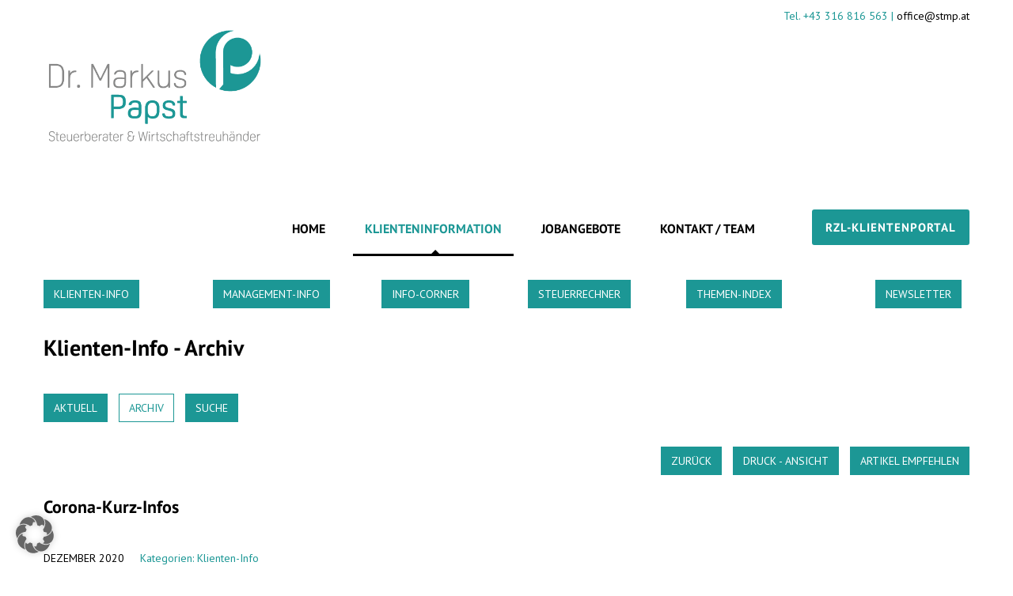

--- FILE ---
content_type: text/html; charset=UTF-8
request_url: https://stmp.at/klienteninformation/?kicat=2&navcat=2&id=21&filter_year=2020&art_id=2561
body_size: 15650
content:
<!DOCTYPE html>
<html lang="de" class="no-js">
<head>
	<meta charset="UTF-8">
	<meta name="viewport" content="width=device-width, initial-scale=1">
	<link rel="profile" href="https://gmpg.org/xfn/11">
	<link rel="pingback" href="https://stmp.at/xmlrpc.php">
	<meta name='robots' content='index, follow, max-image-preview:large, max-snippet:-1, max-video-preview:-1' />
	<style>img:is([sizes="auto" i], [sizes^="auto," i]) { contain-intrinsic-size: 3000px 1500px }</style>
	
	<!-- This site is optimized with the Yoast SEO plugin v26.2 - https://yoast.com/wordpress/plugins/seo/ -->
	<title>Klienteninformation &#187; Dr. Markus Papst - Steuerberater</title>
	<meta name="description" content="Steuerberater und Wirtschaftstreuhänder in Graz. Wir begleiten Sie von Ihrer Geschäftsidee bis zur Gründung und der Führung Ihres Unternehmens." />
	<link rel="canonical" href="https://stmp.at/klienteninformation/" />
	<meta property="og:locale" content="de_DE" />
	<meta property="og:type" content="article" />
	<meta property="og:title" content="Klienteninformation &#187; Dr. Markus Papst - Steuerberater" />
	<meta property="og:description" content="Steuerberater und Wirtschaftstreuhänder in Graz. Wir begleiten Sie von Ihrer Geschäftsidee bis zur Gründung und der Führung Ihres Unternehmens." />
	<meta property="og:url" content="https://stmp.at/klienteninformation/" />
	<meta property="og:site_name" content="Dr. Markus Papst - Steuerberater" />
	<meta property="article:modified_time" content="2021-02-14T10:50:10+00:00" />
	<meta name="twitter:card" content="summary_large_image" />
	<script type="application/ld+json" class="yoast-schema-graph">{"@context":"https://schema.org","@graph":[{"@type":"WebPage","@id":"https://stmp.at/klienteninformation/","url":"https://stmp.at/klienteninformation/","name":"Klienteninformation &#187; Dr. Markus Papst - Steuerberater","isPartOf":{"@id":"https://stmp.at/#website"},"datePublished":"2021-02-13T12:34:04+00:00","dateModified":"2021-02-14T10:50:10+00:00","description":"Steuerberater und Wirtschaftstreuhänder in Graz. Wir begleiten Sie von Ihrer Geschäftsidee bis zur Gründung und der Führung Ihres Unternehmens.","breadcrumb":{"@id":"https://stmp.at/klienteninformation/#breadcrumb"},"inLanguage":"de","potentialAction":[{"@type":"ReadAction","target":["https://stmp.at/klienteninformation/"]}]},{"@type":"BreadcrumbList","@id":"https://stmp.at/klienteninformation/#breadcrumb","itemListElement":[{"@type":"ListItem","position":1,"name":"Startseite","item":"https://stmp.at/"},{"@type":"ListItem","position":2,"name":"Klienteninformation"}]},{"@type":"WebSite","@id":"https://stmp.at/#website","url":"https://stmp.at/","name":"Dr. Markus Papst - Steuerberater","description":"","publisher":{"@id":"https://stmp.at/#organization"},"potentialAction":[{"@type":"SearchAction","target":{"@type":"EntryPoint","urlTemplate":"https://stmp.at/?s={search_term_string}"},"query-input":{"@type":"PropertyValueSpecification","valueRequired":true,"valueName":"search_term_string"}}],"inLanguage":"de"},{"@type":"Organization","@id":"https://stmp.at/#organization","name":"Dr. Markus Papst","url":"https://stmp.at/","logo":{"@type":"ImageObject","inLanguage":"de","@id":"https://stmp.at/#/schema/logo/image/","url":"https://stmp.at/wp-content/uploads/2018/12/Logo-Markus-Papst-Web500.png","contentUrl":"https://stmp.at/wp-content/uploads/2018/12/Logo-Markus-Papst-Web500.png","width":500,"height":264,"caption":"Dr. Markus Papst"},"image":{"@id":"https://stmp.at/#/schema/logo/image/"}}]}</script>
	<!-- / Yoast SEO plugin. -->


<link rel="alternate" type="application/rss+xml" title="Dr. Markus Papst - Steuerberater &raquo; Feed" href="https://stmp.at/feed/" />
<link rel="alternate" type="application/rss+xml" title="Dr. Markus Papst - Steuerberater &raquo; Kommentar-Feed" href="https://stmp.at/comments/feed/" />
<script type="text/javascript">
/* <![CDATA[ */
window._wpemojiSettings = {"baseUrl":"https:\/\/s.w.org\/images\/core\/emoji\/16.0.1\/72x72\/","ext":".png","svgUrl":"https:\/\/s.w.org\/images\/core\/emoji\/16.0.1\/svg\/","svgExt":".svg","source":{"concatemoji":"https:\/\/stmp.at\/wp-includes\/js\/wp-emoji-release.min.js?ver=8808dc5dd64bf24592443838cb2192d7"}};
/*! This file is auto-generated */
!function(s,n){var o,i,e;function c(e){try{var t={supportTests:e,timestamp:(new Date).valueOf()};sessionStorage.setItem(o,JSON.stringify(t))}catch(e){}}function p(e,t,n){e.clearRect(0,0,e.canvas.width,e.canvas.height),e.fillText(t,0,0);var t=new Uint32Array(e.getImageData(0,0,e.canvas.width,e.canvas.height).data),a=(e.clearRect(0,0,e.canvas.width,e.canvas.height),e.fillText(n,0,0),new Uint32Array(e.getImageData(0,0,e.canvas.width,e.canvas.height).data));return t.every(function(e,t){return e===a[t]})}function u(e,t){e.clearRect(0,0,e.canvas.width,e.canvas.height),e.fillText(t,0,0);for(var n=e.getImageData(16,16,1,1),a=0;a<n.data.length;a++)if(0!==n.data[a])return!1;return!0}function f(e,t,n,a){switch(t){case"flag":return n(e,"\ud83c\udff3\ufe0f\u200d\u26a7\ufe0f","\ud83c\udff3\ufe0f\u200b\u26a7\ufe0f")?!1:!n(e,"\ud83c\udde8\ud83c\uddf6","\ud83c\udde8\u200b\ud83c\uddf6")&&!n(e,"\ud83c\udff4\udb40\udc67\udb40\udc62\udb40\udc65\udb40\udc6e\udb40\udc67\udb40\udc7f","\ud83c\udff4\u200b\udb40\udc67\u200b\udb40\udc62\u200b\udb40\udc65\u200b\udb40\udc6e\u200b\udb40\udc67\u200b\udb40\udc7f");case"emoji":return!a(e,"\ud83e\udedf")}return!1}function g(e,t,n,a){var r="undefined"!=typeof WorkerGlobalScope&&self instanceof WorkerGlobalScope?new OffscreenCanvas(300,150):s.createElement("canvas"),o=r.getContext("2d",{willReadFrequently:!0}),i=(o.textBaseline="top",o.font="600 32px Arial",{});return e.forEach(function(e){i[e]=t(o,e,n,a)}),i}function t(e){var t=s.createElement("script");t.src=e,t.defer=!0,s.head.appendChild(t)}"undefined"!=typeof Promise&&(o="wpEmojiSettingsSupports",i=["flag","emoji"],n.supports={everything:!0,everythingExceptFlag:!0},e=new Promise(function(e){s.addEventListener("DOMContentLoaded",e,{once:!0})}),new Promise(function(t){var n=function(){try{var e=JSON.parse(sessionStorage.getItem(o));if("object"==typeof e&&"number"==typeof e.timestamp&&(new Date).valueOf()<e.timestamp+604800&&"object"==typeof e.supportTests)return e.supportTests}catch(e){}return null}();if(!n){if("undefined"!=typeof Worker&&"undefined"!=typeof OffscreenCanvas&&"undefined"!=typeof URL&&URL.createObjectURL&&"undefined"!=typeof Blob)try{var e="postMessage("+g.toString()+"("+[JSON.stringify(i),f.toString(),p.toString(),u.toString()].join(",")+"));",a=new Blob([e],{type:"text/javascript"}),r=new Worker(URL.createObjectURL(a),{name:"wpTestEmojiSupports"});return void(r.onmessage=function(e){c(n=e.data),r.terminate(),t(n)})}catch(e){}c(n=g(i,f,p,u))}t(n)}).then(function(e){for(var t in e)n.supports[t]=e[t],n.supports.everything=n.supports.everything&&n.supports[t],"flag"!==t&&(n.supports.everythingExceptFlag=n.supports.everythingExceptFlag&&n.supports[t]);n.supports.everythingExceptFlag=n.supports.everythingExceptFlag&&!n.supports.flag,n.DOMReady=!1,n.readyCallback=function(){n.DOMReady=!0}}).then(function(){return e}).then(function(){var e;n.supports.everything||(n.readyCallback(),(e=n.source||{}).concatemoji?t(e.concatemoji):e.wpemoji&&e.twemoji&&(t(e.twemoji),t(e.wpemoji)))}))}((window,document),window._wpemojiSettings);
/* ]]> */
</script>
<style id='wp-emoji-styles-inline-css' type='text/css'>

	img.wp-smiley, img.emoji {
		display: inline !important;
		border: none !important;
		box-shadow: none !important;
		height: 1em !important;
		width: 1em !important;
		margin: 0 0.07em !important;
		vertical-align: -0.1em !important;
		background: none !important;
		padding: 0 !important;
	}
</style>
<link rel='stylesheet' id='wp-block-library-css' href='https://stmp.at/wp-includes/css/dist/block-library/style.min.css?ver=8808dc5dd64bf24592443838cb2192d7' type='text/css' media='all' />
<style id='classic-theme-styles-inline-css' type='text/css'>
/*! This file is auto-generated */
.wp-block-button__link{color:#fff;background-color:#32373c;border-radius:9999px;box-shadow:none;text-decoration:none;padding:calc(.667em + 2px) calc(1.333em + 2px);font-size:1.125em}.wp-block-file__button{background:#32373c;color:#fff;text-decoration:none}
</style>
<style id='global-styles-inline-css' type='text/css'>
:root{--wp--preset--aspect-ratio--square: 1;--wp--preset--aspect-ratio--4-3: 4/3;--wp--preset--aspect-ratio--3-4: 3/4;--wp--preset--aspect-ratio--3-2: 3/2;--wp--preset--aspect-ratio--2-3: 2/3;--wp--preset--aspect-ratio--16-9: 16/9;--wp--preset--aspect-ratio--9-16: 9/16;--wp--preset--color--black: #000000;--wp--preset--color--cyan-bluish-gray: #abb8c3;--wp--preset--color--white: #ffffff;--wp--preset--color--pale-pink: #f78da7;--wp--preset--color--vivid-red: #cf2e2e;--wp--preset--color--luminous-vivid-orange: #ff6900;--wp--preset--color--luminous-vivid-amber: #fcb900;--wp--preset--color--light-green-cyan: #7bdcb5;--wp--preset--color--vivid-green-cyan: #00d084;--wp--preset--color--pale-cyan-blue: #8ed1fc;--wp--preset--color--vivid-cyan-blue: #0693e3;--wp--preset--color--vivid-purple: #9b51e0;--wp--preset--gradient--vivid-cyan-blue-to-vivid-purple: linear-gradient(135deg,rgba(6,147,227,1) 0%,rgb(155,81,224) 100%);--wp--preset--gradient--light-green-cyan-to-vivid-green-cyan: linear-gradient(135deg,rgb(122,220,180) 0%,rgb(0,208,130) 100%);--wp--preset--gradient--luminous-vivid-amber-to-luminous-vivid-orange: linear-gradient(135deg,rgba(252,185,0,1) 0%,rgba(255,105,0,1) 100%);--wp--preset--gradient--luminous-vivid-orange-to-vivid-red: linear-gradient(135deg,rgba(255,105,0,1) 0%,rgb(207,46,46) 100%);--wp--preset--gradient--very-light-gray-to-cyan-bluish-gray: linear-gradient(135deg,rgb(238,238,238) 0%,rgb(169,184,195) 100%);--wp--preset--gradient--cool-to-warm-spectrum: linear-gradient(135deg,rgb(74,234,220) 0%,rgb(151,120,209) 20%,rgb(207,42,186) 40%,rgb(238,44,130) 60%,rgb(251,105,98) 80%,rgb(254,248,76) 100%);--wp--preset--gradient--blush-light-purple: linear-gradient(135deg,rgb(255,206,236) 0%,rgb(152,150,240) 100%);--wp--preset--gradient--blush-bordeaux: linear-gradient(135deg,rgb(254,205,165) 0%,rgb(254,45,45) 50%,rgb(107,0,62) 100%);--wp--preset--gradient--luminous-dusk: linear-gradient(135deg,rgb(255,203,112) 0%,rgb(199,81,192) 50%,rgb(65,88,208) 100%);--wp--preset--gradient--pale-ocean: linear-gradient(135deg,rgb(255,245,203) 0%,rgb(182,227,212) 50%,rgb(51,167,181) 100%);--wp--preset--gradient--electric-grass: linear-gradient(135deg,rgb(202,248,128) 0%,rgb(113,206,126) 100%);--wp--preset--gradient--midnight: linear-gradient(135deg,rgb(2,3,129) 0%,rgb(40,116,252) 100%);--wp--preset--font-size--small: 13px;--wp--preset--font-size--medium: 20px;--wp--preset--font-size--large: 36px;--wp--preset--font-size--x-large: 42px;--wp--preset--spacing--20: 0.44rem;--wp--preset--spacing--30: 0.67rem;--wp--preset--spacing--40: 1rem;--wp--preset--spacing--50: 1.5rem;--wp--preset--spacing--60: 2.25rem;--wp--preset--spacing--70: 3.38rem;--wp--preset--spacing--80: 5.06rem;--wp--preset--shadow--natural: 6px 6px 9px rgba(0, 0, 0, 0.2);--wp--preset--shadow--deep: 12px 12px 50px rgba(0, 0, 0, 0.4);--wp--preset--shadow--sharp: 6px 6px 0px rgba(0, 0, 0, 0.2);--wp--preset--shadow--outlined: 6px 6px 0px -3px rgba(255, 255, 255, 1), 6px 6px rgba(0, 0, 0, 1);--wp--preset--shadow--crisp: 6px 6px 0px rgba(0, 0, 0, 1);}:where(.is-layout-flex){gap: 0.5em;}:where(.is-layout-grid){gap: 0.5em;}body .is-layout-flex{display: flex;}.is-layout-flex{flex-wrap: wrap;align-items: center;}.is-layout-flex > :is(*, div){margin: 0;}body .is-layout-grid{display: grid;}.is-layout-grid > :is(*, div){margin: 0;}:where(.wp-block-columns.is-layout-flex){gap: 2em;}:where(.wp-block-columns.is-layout-grid){gap: 2em;}:where(.wp-block-post-template.is-layout-flex){gap: 1.25em;}:where(.wp-block-post-template.is-layout-grid){gap: 1.25em;}.has-black-color{color: var(--wp--preset--color--black) !important;}.has-cyan-bluish-gray-color{color: var(--wp--preset--color--cyan-bluish-gray) !important;}.has-white-color{color: var(--wp--preset--color--white) !important;}.has-pale-pink-color{color: var(--wp--preset--color--pale-pink) !important;}.has-vivid-red-color{color: var(--wp--preset--color--vivid-red) !important;}.has-luminous-vivid-orange-color{color: var(--wp--preset--color--luminous-vivid-orange) !important;}.has-luminous-vivid-amber-color{color: var(--wp--preset--color--luminous-vivid-amber) !important;}.has-light-green-cyan-color{color: var(--wp--preset--color--light-green-cyan) !important;}.has-vivid-green-cyan-color{color: var(--wp--preset--color--vivid-green-cyan) !important;}.has-pale-cyan-blue-color{color: var(--wp--preset--color--pale-cyan-blue) !important;}.has-vivid-cyan-blue-color{color: var(--wp--preset--color--vivid-cyan-blue) !important;}.has-vivid-purple-color{color: var(--wp--preset--color--vivid-purple) !important;}.has-black-background-color{background-color: var(--wp--preset--color--black) !important;}.has-cyan-bluish-gray-background-color{background-color: var(--wp--preset--color--cyan-bluish-gray) !important;}.has-white-background-color{background-color: var(--wp--preset--color--white) !important;}.has-pale-pink-background-color{background-color: var(--wp--preset--color--pale-pink) !important;}.has-vivid-red-background-color{background-color: var(--wp--preset--color--vivid-red) !important;}.has-luminous-vivid-orange-background-color{background-color: var(--wp--preset--color--luminous-vivid-orange) !important;}.has-luminous-vivid-amber-background-color{background-color: var(--wp--preset--color--luminous-vivid-amber) !important;}.has-light-green-cyan-background-color{background-color: var(--wp--preset--color--light-green-cyan) !important;}.has-vivid-green-cyan-background-color{background-color: var(--wp--preset--color--vivid-green-cyan) !important;}.has-pale-cyan-blue-background-color{background-color: var(--wp--preset--color--pale-cyan-blue) !important;}.has-vivid-cyan-blue-background-color{background-color: var(--wp--preset--color--vivid-cyan-blue) !important;}.has-vivid-purple-background-color{background-color: var(--wp--preset--color--vivid-purple) !important;}.has-black-border-color{border-color: var(--wp--preset--color--black) !important;}.has-cyan-bluish-gray-border-color{border-color: var(--wp--preset--color--cyan-bluish-gray) !important;}.has-white-border-color{border-color: var(--wp--preset--color--white) !important;}.has-pale-pink-border-color{border-color: var(--wp--preset--color--pale-pink) !important;}.has-vivid-red-border-color{border-color: var(--wp--preset--color--vivid-red) !important;}.has-luminous-vivid-orange-border-color{border-color: var(--wp--preset--color--luminous-vivid-orange) !important;}.has-luminous-vivid-amber-border-color{border-color: var(--wp--preset--color--luminous-vivid-amber) !important;}.has-light-green-cyan-border-color{border-color: var(--wp--preset--color--light-green-cyan) !important;}.has-vivid-green-cyan-border-color{border-color: var(--wp--preset--color--vivid-green-cyan) !important;}.has-pale-cyan-blue-border-color{border-color: var(--wp--preset--color--pale-cyan-blue) !important;}.has-vivid-cyan-blue-border-color{border-color: var(--wp--preset--color--vivid-cyan-blue) !important;}.has-vivid-purple-border-color{border-color: var(--wp--preset--color--vivid-purple) !important;}.has-vivid-cyan-blue-to-vivid-purple-gradient-background{background: var(--wp--preset--gradient--vivid-cyan-blue-to-vivid-purple) !important;}.has-light-green-cyan-to-vivid-green-cyan-gradient-background{background: var(--wp--preset--gradient--light-green-cyan-to-vivid-green-cyan) !important;}.has-luminous-vivid-amber-to-luminous-vivid-orange-gradient-background{background: var(--wp--preset--gradient--luminous-vivid-amber-to-luminous-vivid-orange) !important;}.has-luminous-vivid-orange-to-vivid-red-gradient-background{background: var(--wp--preset--gradient--luminous-vivid-orange-to-vivid-red) !important;}.has-very-light-gray-to-cyan-bluish-gray-gradient-background{background: var(--wp--preset--gradient--very-light-gray-to-cyan-bluish-gray) !important;}.has-cool-to-warm-spectrum-gradient-background{background: var(--wp--preset--gradient--cool-to-warm-spectrum) !important;}.has-blush-light-purple-gradient-background{background: var(--wp--preset--gradient--blush-light-purple) !important;}.has-blush-bordeaux-gradient-background{background: var(--wp--preset--gradient--blush-bordeaux) !important;}.has-luminous-dusk-gradient-background{background: var(--wp--preset--gradient--luminous-dusk) !important;}.has-pale-ocean-gradient-background{background: var(--wp--preset--gradient--pale-ocean) !important;}.has-electric-grass-gradient-background{background: var(--wp--preset--gradient--electric-grass) !important;}.has-midnight-gradient-background{background: var(--wp--preset--gradient--midnight) !important;}.has-small-font-size{font-size: var(--wp--preset--font-size--small) !important;}.has-medium-font-size{font-size: var(--wp--preset--font-size--medium) !important;}.has-large-font-size{font-size: var(--wp--preset--font-size--large) !important;}.has-x-large-font-size{font-size: var(--wp--preset--font-size--x-large) !important;}
:where(.wp-block-post-template.is-layout-flex){gap: 1.25em;}:where(.wp-block-post-template.is-layout-grid){gap: 1.25em;}
:where(.wp-block-columns.is-layout-flex){gap: 2em;}:where(.wp-block-columns.is-layout-grid){gap: 2em;}
:root :where(.wp-block-pullquote){font-size: 1.5em;line-height: 1.6;}
</style>
<link rel='stylesheet' id='gdlr-core-google-font-css' href='https://stmp.at/wp-content/uploads/fonts/1d82baf2be1d271957da4bd70e082464/font.css?v=1684302199' type='text/css' media='all' />
<link rel='stylesheet' id='font-awesome-css' href='https://stmp.at/wp-content/plugins/goodlayers-core/plugins/fontawesome/font-awesome.css?ver=8808dc5dd64bf24592443838cb2192d7' type='text/css' media='all' />
<link rel='stylesheet' id='elegant-font-css' href='https://stmp.at/wp-content/plugins/goodlayers-core/plugins/elegant/elegant-font.css?ver=8808dc5dd64bf24592443838cb2192d7' type='text/css' media='all' />
<link rel='stylesheet' id='gdlr-core-plugin-css' href='https://stmp.at/wp-content/plugins/goodlayers-core/plugins/style.css?ver=1762190916' type='text/css' media='all' />
<link rel='stylesheet' id='gdlr-core-page-builder-css' href='https://stmp.at/wp-content/plugins/goodlayers-core/include/css/page-builder.css?ver=8808dc5dd64bf24592443838cb2192d7' type='text/css' media='all' />
<link rel='stylesheet' id='borlabs-cookie-css' href='https://stmp.at/wp-content/cache/borlabs-cookie/borlabs-cookie_1_de.css?ver=2.3.5-13' type='text/css' media='all' />
<link rel='stylesheet' id='infinite-style-core-css' href='https://stmp.at/wp-content/themes/infinite/css/style-core.css?ver=8808dc5dd64bf24592443838cb2192d7' type='text/css' media='all' />
<link rel='stylesheet' id='infinite-custom-style-css' href='https://stmp.at/wp-content/uploads/gdlr-style-custom.css?1748946241&#038;ver=6.8.3' type='text/css' media='all' />
<link rel='stylesheet' id='infinite-mmenu-css' href='https://stmp.at/wp-content/themes/infinite/css/mmenu.css?ver=8808dc5dd64bf24592443838cb2192d7' type='text/css' media='all' />
<link rel='stylesheet' id='infinite-child-theme-style-css' href='https://stmp.at/wp-content/themes/infinite-child/style.css?ver=8808dc5dd64bf24592443838cb2192d7' type='text/css' media='all' />
<script type="text/javascript" src="https://stmp.at/wp-includes/js/jquery/jquery.min.js?ver=3.7.1" id="jquery-core-js"></script>
<script type="text/javascript" src="https://stmp.at/wp-includes/js/jquery/jquery-migrate.min.js?ver=3.4.1" id="jquery-migrate-js"></script>
<script type="text/javascript" id="borlabs-cookie-prioritize-js-extra">
/* <![CDATA[ */
var borlabsCookiePrioritized = {"domain":"stmp.at","path":"\/","version":"1","bots":"1","optInJS":{"essential":{"googlefonts":"[base64]"},"statistics":{"google-analytics":"[base64]"}}};
/* ]]> */
</script>
<script type="text/javascript" src="https://stmp.at/wp-content/plugins/borlabs-cookie/assets/javascript/borlabs-cookie-prioritize.min.js?ver=2.3.5" id="borlabs-cookie-prioritize-js"></script>
<!--[if lt IE 9]>
<script type="text/javascript" src="https://stmp.at/wp-content/themes/infinite/js/html5.js?ver=8808dc5dd64bf24592443838cb2192d7" id="infinite-html5js-js"></script>
<![endif]-->
<link rel="https://api.w.org/" href="https://stmp.at/wp-json/" /><link rel="alternate" title="JSON" type="application/json" href="https://stmp.at/wp-json/wp/v2/pages/3635" /><link rel="EditURI" type="application/rsd+xml" title="RSD" href="https://stmp.at/xmlrpc.php?rsd" />
<link rel="alternate" title="oEmbed (JSON)" type="application/json+oembed" href="https://stmp.at/wp-json/oembed/1.0/embed?url=https%3A%2F%2Fstmp.at%2Fklienteninformation%2F" />
<link rel="alternate" title="oEmbed (XML)" type="text/xml+oembed" href="https://stmp.at/wp-json/oembed/1.0/embed?url=https%3A%2F%2Fstmp.at%2Fklienteninformation%2F&#038;format=xml" />
<script>
if('0' === '1') {
    window.dataLayer = window.dataLayer || [];
    function gtag(){dataLayer.push(arguments);}
    gtag('consent', 'default', {
       'ad_storage': 'denied',
       'analytics_storage': 'denied'
    });
    gtag("js", new Date());

    gtag("config", "G-QZE0QVWB41", { "anonymize_ip": true });

    (function (w, d, s, i) {
    var f = d.getElementsByTagName(s)[0],
        j = d.createElement(s);
    j.async = true;
    j.src =
        "https://www.googletagmanager.com/gtag/js?id=" + i;
    f.parentNode.insertBefore(j, f);
    })(window, document, "script", "G-QZE0QVWB41");
}
</script><link rel="icon" href="https://stmp.at/wp-content/uploads/2018/12/cropped-Kreis-Papst-Farbe-Web512-32x32.png" sizes="32x32" />
<link rel="icon" href="https://stmp.at/wp-content/uploads/2018/12/cropped-Kreis-Papst-Farbe-Web512-192x192.png" sizes="192x192" />
<link rel="apple-touch-icon" href="https://stmp.at/wp-content/uploads/2018/12/cropped-Kreis-Papst-Farbe-Web512-180x180.png" />
<meta name="msapplication-TileImage" content="https://stmp.at/wp-content/uploads/2018/12/cropped-Kreis-Papst-Farbe-Web512-270x270.png" />
<!-- BEGIN Adobe Fonts for WordPress --><link rel="stylesheet" href="https://use.typekit.net/ezh6zjs.css"><style type='text/css'>h1 { font-family: "oscine"; }
</style><!-- END Adobe Fonts for WordPress --><style id="sccss">/* Newsletter Bestaetigung Farbe */
.cl_form_message {
    color: #ffffff;
    display: none;
}


/* Formular - Rahmen Fehlermeldung */
div.wpcf7-validation-errors, div.wpcf7-acceptance-missing {
    border: 2px solid #ff0000;
}</style></head>

<body data-rsssl=1 class="wp-singular page-template-default page page-id-3635 wp-theme-infinite wp-child-theme-infinite-child gdlr-core-body infinite-body infinite-body-front infinite-boxed  infinite-blockquote-style-2 gdlr-core-link-to-lightbox" data-home-url="https://stmp.at/" >
<div class="infinite-mobile-header-wrap" ><div class="infinite-top-bar " ><div class="infinite-top-bar-background" ></div><div class="infinite-top-bar-container infinite-container " ><div class="infinite-top-bar-container-inner clearfix" ><div class="infinite-top-bar-right infinite-item-pdlr"><div class="infinite-top-bar-right-text">Tel. +43 316 816 563 | <a href="mailto:office@stmp.at">office@stmp.at</a></div></div></div></div></div><div class="infinite-mobile-header infinite-header-background infinite-style-slide infinite-with-shadow " id="infinite-mobile-header" ><div class="infinite-mobile-header-container infinite-container clearfix" ><div class="infinite-logo  infinite-item-pdlr"><div class="infinite-logo-inner"><a class="" href="https://stmp.at/" ><img src="https://stmp.at/wp-content/uploads/2018/12/Logo-Markus-Papst-Web500.png" alt="Logo Dr. Markus Papst Steuerberater" width="500" height="264" title="Logo Dr. Markus Papst Steuerberater" /></a></div></div><div class="infinite-mobile-menu-right" ><div class="infinite-overlay-menu infinite-mobile-menu" id="infinite-mobile-menu" ><a class="infinite-overlay-menu-icon infinite-mobile-menu-button infinite-mobile-button-hamburger-with-border" href="#" ><i class="fa fa-bars" ></i></a><div class="infinite-overlay-menu-content infinite-navigation-font" ><div class="infinite-overlay-menu-close" ></div><div class="infinite-overlay-menu-row" ><div class="infinite-overlay-menu-cell" ><ul id="menu-mobile-menu" class="menu"><li class="menu-item menu-item-type-post_type menu-item-object-page menu-item-home menu-item-3720"><a href="https://stmp.at/">Home</a></li>
<li class="menu-item menu-item-type-post_type menu-item-object-page current-menu-item page_item page-item-3635 current_page_item menu-item-3721"><a href="https://stmp.at/klienteninformation/" aria-current="page">Klienteninformation</a></li>
<li class="menu-item menu-item-type-post_type menu-item-object-page menu-item-3722"><a href="https://stmp.at/jobangebote/">Jobangebote</a></li>
<li class="menu-item menu-item-type-post_type menu-item-object-page menu-item-3723"><a href="https://stmp.at/kontakt/">Kontakt / Team</a></li>
<li class="menu-item menu-item-type-post_type menu-item-object-page menu-item-3724"><a href="https://stmp.at/rzl-klientenportal/">RZL-Klientenportal</a></li>
</ul></div></div></div></div></div></div></div></div><div class="infinite-body-outer-wrapper ">
		<div class="infinite-body-wrapper clearfix ">
	<div class="infinite-top-bar " ><div class="infinite-top-bar-background" ></div><div class="infinite-top-bar-container infinite-container " ><div class="infinite-top-bar-container-inner clearfix" ><div class="infinite-top-bar-right infinite-item-pdlr"><div class="infinite-top-bar-right-text">Tel. +43 316 816 563 | <a href="mailto:office@stmp.at">office@stmp.at</a></div></div></div></div></div>	
<header class="infinite-header-wrap infinite-header-style-plain  infinite-style-menu-right infinite-sticky-navigation infinite-style-slide" data-navigation-offset="75px"  >
	<div class="infinite-header-background" ></div>
	<div class="infinite-header-container  infinite-container">
			
		<div class="infinite-header-container-inner clearfix">
			<div class="infinite-logo  infinite-item-pdlr"><div class="infinite-logo-inner"><a class="" href="https://stmp.at/" ><img src="https://stmp.at/wp-content/uploads/2018/12/Logo-Markus-Papst-Web500.png" alt="Logo Dr. Markus Papst Steuerberater" width="500" height="264" title="Logo Dr. Markus Papst Steuerberater" /></a></div></div>			<div class="infinite-navigation infinite-item-pdlr clearfix infinite-navigation-submenu-indicator " >
			<div class="infinite-main-menu" id="infinite-main-menu" ><ul id="menu-hauptnavigation" class="sf-menu"><li  class="menu-item menu-item-type-post_type menu-item-object-page menu-item-home menu-item-2445 infinite-mega-menu"><a href="https://stmp.at/">Home</a><div class="sf-mega sf-mega-full" style="" ></div></li>
<li  class="menu-item menu-item-type-post_type menu-item-object-page current-menu-item page_item page-item-3635 current_page_item menu-item-3637 infinite-normal-menu"><a href="https://stmp.at/klienteninformation/">Klienteninformation</a></li>
<li  class="menu-item menu-item-type-post_type menu-item-object-page menu-item-3681 infinite-normal-menu"><a href="https://stmp.at/jobangebote/">Jobangebote</a></li>
<li  class="menu-item menu-item-type-post_type menu-item-object-page menu-item-2672 infinite-normal-menu"><a href="https://stmp.at/kontakt/">Kontakt / Team</a></li>
</ul><div class="infinite-navigation-slide-bar  infinite-navigation-slide-bar-style-1"  id="infinite-navigation-slide-bar" ></div></div><div class="infinite-main-menu-right-wrap clearfix " ><a class="infinite-main-menu-right-button infinite-button-1 infinite-style-default" href="https://stmp.at/rzl-klientenportal/" target="_self" >RZL-Klientenportal</a></div>			</div><!-- infinite-navigation -->

		</div><!-- infinite-header-inner -->
	</div><!-- infinite-header-container -->
</header><!-- header -->	<div class="infinite-page-wrapper" id="infinite-page-wrapper" ><div class="gdlr-core-page-builder-body clearfix"><div class="gdlr-core-pbf-wrapper " style="padding: 30px 0px 30px 0px;" ><div class="gdlr-core-pbf-background-wrap"  ></div><div class="gdlr-core-pbf-wrapper-content gdlr-core-js "   ><div class="gdlr-core-pbf-wrapper-container clearfix gdlr-core-container" ><div class="gdlr-core-pbf-column gdlr-core-column-60 gdlr-core-column-first" ><div class="gdlr-core-pbf-column-content-margin gdlr-core-js "   ><div class="gdlr-core-pbf-column-content clearfix gdlr-core-js "   ><div class="gdlr-core-pbf-element" ><div class="gdlr-core-text-box-item gdlr-core-item-pdlr gdlr-core-item-pdb gdlr-core-left-align" style="padding-bottom: 0px ;"  ><div class="gdlr-core-text-box-item-content" style="text-transform: none ;"  >


<!-- Klienteninfo Inframing Service -->
<!-- Header Start -->

<!-- 5581 -->

<link rel="stylesheet" href="https://www.klienten-info.at/inimg/kicss.min.css">
<!--[if lte IE 8]>
	<link rel="stylesheet" href="https://www.klienten-info.at/5581/css/kicss_grids-old-ie.min.css">
<![endif]-->
<!--[if gt IE 8]><!-->
    <link rel="stylesheet" href="https://www.klienten-info.at/5581/css/kicss_grids.min.css"> 
<!--<![endif]-->
    <link rel="stylesheet" href="https://www.klienten-info.at/5581/css/kicss_megamenu.css">  
    <link rel="stylesheet" href="https://www.klienten-info.at/5581/css/kicss_custom.css"> 
<!--

//-->
<style>
</style>
<!--

//-->
<div id="klienten-info_wrapper">
<div id="klienten-info_content">
    
    
    <div class="kicss-u-1">
        <div id="ki-topmenu">
            <div class="kicss-u-1 kicss-u-md-1-6 ki-header-menu-first-item">
           		 <a href="?kicat=1&amp;id=21" class='ki-btn'>Klienten-Info</a>
			</div>
       	 	<div class="kicss-u-1 kicss-u-md-1-6 ki-header-menu-middle-item">
           		<a href="?kicat=80&amp;id=21" class='ki-btn'>Management-Info</a>&nbsp;
			</div>
       	 	<div class="kicss-u-1 kicss-u-md-1-6  ki-header-menu-middle-item">
           		<a href="?kicat=41&amp;navcat=41" class='ki-btn'>Info-Corner</a>&nbsp;
			</div>
       	 	<div class="kicss-u-1 kicss-u-md-1-6 ki-header-menu-middle-item">
           		<a href="?kicat=9&amp;navcat=9" class='ki-btn'>Steuerrechner</a>&nbsp;
			</div>
            <div class="kicss-u-1 kicss-u-md-1-6  ki-header-menu-middle-item">
           		<a href="?kicat=21&amp;navcat=21" class='ki-btn'>Themen-Index</a>&nbsp;
			</div>
       	 	<div class="kicss-u-1 kicss-u-md-1-6 ki-header-menu-last-item">
           		<a href="?kicat=12&amp;navcat=12" class='ki-btn'>Newsletter</a>&nbsp;
			</div>
        </div>
</div>

    
    
	  	<div class="kicss-u-1"><div class="ki-pagetitle"><h1>Klienten-Info - Archiv</h1></div></div>
  	 
  
    <div class="kicss-u-1">
        <div class="ki-navbar ki-border-bottom">
        	
				                <a class="ki-btn " href="?kicat=1&amp;navcat=1&amp;id=21" >Aktuell</a>                                <a class="ki-btn  ki-current " href="?kicat=2&amp;navcat=2&amp;id=21" >Archiv</a>                                <a class="ki-btn " href="?kicat=3&amp;navcat=3&amp;id=21" >Suche</a>                						
				
        </div>
    </div>
    



<!-- Header end -->


<div id="ki-article" class="kicss-g">

  
<div class="kicss-u-1">
    <div class="ki-container-right ki-article-links">
        	 <a class='ki-btn' target="_self" href="javascript:history.back()">zur&uuml;ck</a>
	 <a class='ki-btn' href="https://www.klienten-info.at/5581/klienten-info.php?kicat=2&amp;navcat=2&amp;art_id=2561&amp;print=print" target="_blank" >Druck - Ansicht</a>
	 <a class='ki-btn' href="/klienteninformation?kicat=2&amp;navcat=2&amp;art_id=2561&amp;recommend=start&amp;id=21">Artikel empfehlen</a>

    </div>
</div>

<div class="kicss-u-1">
    <div class="ki-artikeltitle">
        <h1>Corona-Kurz-Infos</h1>
    </div>
</div>
  
<div class="kicss-u-1">
	<div class="ki-infobar">
	    	<div class="ki-ausgabe">
	  		Dezember 2020
      </div>
	            <div class="ki-categories">  
            Kategorien: 
                                                            <a class="ki" href="/klienteninformation?kicat=16&amp;art_cat_id=1&amp;id=21">Klienten-Info</a>
                                    </div>
        </div>
</div>

<div class="kicss-u-1">
    <div class="kicss-g">
		<div class="kicss-u-1">
    	         
            <img src="https://www.klienten-info.at/inimg/xxl/corona_02.jpg" align="right" class='ki-img-article kicss-img'>
      
                        <p>Kurz vor Jahresende und auch durch den zweiten Lockdown bedingt, kommt es nochmals zu vielf&auml;ltigen Neuerungen, Verl&auml;ngerungen und Beg&uuml;nstigungen von Ma&szlig;nahmen gegen die Covid-19-Krise. Sie werden nachfolgend &uuml;berblicksm&auml;&szlig;ig dargestellt - die Beschlussfassung im Bundesrat ist noch ausst&auml;ndig.</p> <p class=bodysubtitle>Steuerfreie Gutscheine statt Weihnachtsfeier</p> <p>Da Firmenweihnachtsfeiern in der &uuml;blichen Form im Jahr 2020 nicht stattfinden k&ouml;nnen, sollen Unternehmen nicht nur Weihnachtsfeiern und andere Firmenfeste von der Steuer absetzen k&ouml;nnen, sondern auch Gutscheine, welche sie als Ersatz f&uuml;r die entfallene (Weihnachts)Feier an die Mitarbeiter ausgeben. Die Gutscheine sind f&uuml;r die Mitarbeiter steuerfrei. So kann der Arbeitgeber einen steuerfreien Gutschein im Wert von (bis zu) 365&nbsp;&euro; pro Mitarbeiter zu Weihnachten schenken. Die &quot;Weihnachtsfeier-Gutscheinaktion&quot; hat auch keine Auswirkungen auf die 186&nbsp;&euro;, mit denen die j&auml;hrliche steuerliche Absetzbarkeit f&uuml;r Sachaufwendungen (pro Mitarbeiter) beschr&auml;nkt ist. F&uuml;r diese 186&nbsp;&euro; pro Mitarbeiter bleibt die steuerliche Absetzbarkeit beim Unternehmen und die Steuerfreiheit beim Mitarbeiter ebenso bestehen.</p> <p class=bodysubtitle>Verl&auml;ngerung des 5% Umsatzsteuersatz bis 31.12.2021</p> <p>Der erm&auml;&szlig;igte Steuersatz von 5% auf Restaurant- und Cateringleistungen, Beherbergungsleistungen sowie den Publikations- und Kulturbereich wird bis 31.12.2021 verl&auml;ngert. Ausgenommen davon sind Zeitungen und andere periodische Druckschriften - f&uuml;r diese gilt ab 1. J&auml;nner 2021 wieder 10% Umsatzsteuer.</p> <p class=bodysubtitle>10% Umsatzsteuer auf Reparaturleistungen</p> <p>F&uuml;r Reparaturleistungen i.Z.m. Fahrr&auml;dern, Schuhen, Lederwaren, Kleidung und Haushaltsw&auml;sche gilt ab 1.1.2021 der erm&auml;&szlig;igte Steuersatz von 10%. Wichtige Voraussetzung ist, dass der Entgeltanteil f&uuml;r die Arbeitsleistung jenen f&uuml;r allf&auml;llige Ersatzteile &uuml;bersteigt.</p> <p class=bodysubtitle>Neuregelung f&uuml;r Versandhandel wird auf 1. Juli 2021 verschoben</p> <p>Bisher war grunds&auml;tzlich der 1.1.2021 f&uuml;r das Inkrafttreten angedacht. <a href=?art_id=2529>Siehe dazu auch den Beitrag vom August 2020.</a></p> <p class=bodysubtitle>Sonderbetreuungszeit wird verl&auml;ngert</p> <p>Die Sonderbetreuungszeit wird bis 9.7.2021 verl&auml;ngert (entspricht dem Ende des Schuljahres 2020/21) und liegt in zwei Varianten vor (Sonderbetreuungszeit mit Rechtsanspruch und Sonderbetreuungszeit ohne Rechtsanspruch (&quot;Vereinbarungsmodell&quot;)). Trotz Rechtsanspruchs m&uuml;ssen einige Voraussetzungen erf&uuml;llt sein (z.B. Schlie&szlig;ung von Schule/Kindergarten aufgrund von beh&ouml;rdlichen Ma&szlig;nahmen). Der Anspruch betr&auml;gt insgesamt 4 Wochen, wobei bereits gew&auml;hrte Sonderbetreuungszeiten nicht anzurechnen sind.</p> <p class=bodysubtitle>Einmalzahlung an Arbeitslose im Dezember 2020</p> <p>Voraussetzung f&uuml;r die nach der Bezugsdauer abgestufte Einmalzahlung ist der Bezug von Arbeitslosengeld oder Notstandshilfe im Zeitraum von September bis November 2020.</p> <p class=bodysubtitle>Pendlerpauschale w&auml;hrend der Covid-19-Krise verl&auml;ngert</p> <p>Das Pendlerpauschale kann in gleicher H&ouml;he wie vor Beginn der Covid-19-Krise ber&uuml;cksichtigt werden, obwohl die Strecke zwischen Wohnung und Arbeitsst&auml;tte aufgrund von Lockdown, Quarant&auml;ne, Telearbeit oder Kurzarbeit nicht mehr oder nicht an jedem Arbeitstag zur&uuml;ckgelegt wird. Diese Regelung wird nunmehr bis Ende M&auml;rz 2021 verl&auml;ngert und gilt f&uuml;r Lohnzahlungszeitr&auml;ume, die vor dem 1. M&auml;rz 2021 enden.</p><p class="ausgabe">Bild: &copy; Adobe Stock - ezstudiophoto</p>
       
     	</div>
       
        <div class="kicss-u-1 kicss-u-sm-1-5">
        
        </div>
     </div>
</div>

    			
	<div class="kicss-u-1">
    	<div class="ki-infobar ki-related">
			<b>Verwandte Themen:</b><br>
																<a class="ki" href='/klienteninformation?kicat=16&amp;navcat=16&amp;related=Coronavirus&amp;id=21'>Coronavirus</a>
										 | 						<a class="ki" href='/klienteninformation?kicat=16&amp;navcat=16&amp;related=COVID-19&amp;id=21'>COVID-19</a>
										 | 						<a class="ki" href='/klienteninformation?kicat=16&amp;navcat=16&amp;related=Weihnachtsfeier&amp;id=21'>Weihnachtsfeier</a>
										 | 						<a class="ki" href='/klienteninformation?kicat=16&amp;navcat=16&amp;related=Gutschein&amp;id=21'>Gutschein</a>
										 | 						<a class="ki" href='/klienteninformation?kicat=16&amp;navcat=16&amp;related=Pendlerpauschale&amp;id=21'>Pendlerpauschale</a>
										 | 						<a class="ki" href='/klienteninformation?kicat=16&amp;navcat=16&amp;related=Umsatzsteuer&amp;id=21'>Umsatzsteuer</a>
				         </div>
	</div>

<div class="kicss-u-1">
	<div class="ki-copyright-text">
	  Die ver&ouml;ffentlichten Beitr&auml;ge sind urheberrechtlich gesch&uuml;tzt und ohne Gew&auml;hr.
	  <br>
	  &copy; Dr. Markus Papst | Klienten-Info	
	</div>
</div>

<div class="kicss-u-1">
    <div class="ki-container-right ki-article-links">
     		 <a class='ki-btn' target="_self" href="javascript:history.back()">zur&uuml;ck</a>
	 <a class='ki-btn' href="https://www.klienten-info.at/5581/klienten-info.php?kicat=2&amp;navcat=2&amp;art_id=2561&amp;print=print" target="_blank" >Druck - Ansicht</a>
	 <a class='ki-btn' href="/klienteninformation?kicat=2&amp;navcat=2&amp;art_id=2561&amp;recommend=start&amp;id=21">Artikel empfehlen</a>

    </div>
</div>



</div>
<!-- Footer Start -->
</div><!--klienten-info_content-->
</div><!--klienten-info_wrapper-->
<!-- Footer End -->



</div></div></div></div></div></div></div></div></div></div></div></div><footer class="infinite-fixed-footer" id="infinite-fixed-footer" ><div class="infinite-footer-wrapper " ><div class="infinite-footer-container infinite-container clearfix" ><div class="infinite-footer-column infinite-item-pdlr infinite-column-20" ><div id="text-5" class="widget widget_text infinite-widget">			<div class="textwidget"><p><strong>Dr. Markus Papst</strong><br />
<em>Steuerberater | Wirtschaftstreuhänder<br />
</em>8010 Graz, Villefortgasse 11<em><br />
</em>Tel. +43 316 816 563<em><br />
</em>Fax +43 316 816 563-4<br />
E-Mail: <a href="mailto:office@stmp.at">office@stmp.at</a></p>
</div>
		</div></div><div class="infinite-footer-column infinite-item-pdlr infinite-column-20" ><div id="text-3" class="widget widget_text infinite-widget">			<div class="textwidget"><div class="textwidget">
<p><strong>Bürozeiten</strong><br />
Montag bis Donnerstag<br />
8.00 bis 16.00 Uhr</p>
<p>Freitag<br />
8.00 bis 12.00 Uhr</p>
</div>
</div>
		</div></div><div class="infinite-footer-column infinite-item-pdlr infinite-column-20" ><div id="nav_menu-2" class="widget widget_nav_menu infinite-widget"><h3 class="infinite-widget-title"><span class="infinite-widget-head-text">Weiterführende Links</span><span class="infinite-widget-head-divider"></span></h3><span class="clear"></span><div class="menu-menue-footer-3-container"><ul id="menu-menue-footer-3" class="menu"><li class="menu-item menu-item-type-post_type menu-item-object-page menu-item-3461"><a href="https://stmp.at/kontakt/">Kontakt</a></li>
<li class="menu-item menu-item-type-post_type menu-item-object-page menu-item-privacy-policy menu-item-3462"><a rel="privacy-policy" href="https://stmp.at/datenschutz/">Datenschutz</a></li>
</ul></div></div></div></div></div><div class="infinite-copyright-wrapper" ><div class="infinite-copyright-container infinite-container clearfix"><div class="infinite-copyright-right infinite-item-pdlr">© Dr. Markus Papst, Steuerberater Graz</div></div></div></footer></div><a href="#infinite-top-anchor" class="infinite-footer-back-to-top-button" id="infinite-footer-back-to-top-button"><i class="fa fa-angle-up" ></i></a>
<script type="speculationrules">
{"prefetch":[{"source":"document","where":{"and":[{"href_matches":"\/*"},{"not":{"href_matches":["\/wp-*.php","\/wp-admin\/*","\/wp-content\/uploads\/*","\/wp-content\/*","\/wp-content\/plugins\/*","\/wp-content\/themes\/infinite-child\/*","\/wp-content\/themes\/infinite\/*","\/*\\?(.+)"]}},{"not":{"selector_matches":"a[rel~=\"nofollow\"]"}},{"not":{"selector_matches":".no-prefetch, .no-prefetch a"}}]},"eagerness":"conservative"}]}
</script>
<!--googleoff: all--><div data-nosnippet><script id="BorlabsCookieBoxWrap" type="text/template"><div
    id="BorlabsCookieBox"
    class="BorlabsCookie"
    role="dialog"
    aria-labelledby="CookieBoxTextHeadline"
    aria-describedby="CookieBoxTextDescription"
    aria-modal="true"
>
    <div class="middle-center" style="display: none;">
        <div class="_brlbs-box-wrap">
            <div class="_brlbs-box _brlbs-box-advanced">
                <div class="cookie-box">
                    <div class="container">
                        <div class="row">
                            <div class="col-12">
                                <div class="_brlbs-flex-center">
                                                                            <img
                                            width="32"
                                            height="32"
                                            class="cookie-logo"
                                            src="https://stmp.at/wp-content/uploads/2018/12/cropped-Kreis-Papst-Farbe-Web512.png"
                                            srcset="https://stmp.at/wp-content/uploads/2018/12/cropped-Kreis-Papst-Farbe-Web512.png, https://stmp.at/wp-content/uploads/2018/12/cropped-Kreis-Papst-Farbe-Web512.png 2x"
                                            alt="Datenschutzeinstellungen"
                                            aria-hidden="true"
                                        >
                                    
                                    <span role="heading" aria-level="3" class="_brlbs-h3" id="CookieBoxTextHeadline">Datenschutzeinstellungen</span>
                                </div>

                                <p id="CookieBoxTextDescription"><span class="_brlbs-paragraph _brlbs-text-description">Aus datenschutzrechtlichen Gründen (DSGVO) benötigen wir Ihre Zustimmung, bevor Sie unsere Website und das damit verbundene Onlineangebot nutzen möchten.</span> <span class="_brlbs-paragraph _brlbs-text-confirm-age">Wenn Sie unter 16 Jahre alt sind und Ihre Zustimmung zu freiwilligen Diensten geben möchten, müssen Sie Ihre Erziehungsberechtigten um Erlaubnis bitten.</span> <span class="_brlbs-paragraph _brlbs-text-technology">Wir verwenden Cookies und andere Technologien auf unserer Website. Einige von ihnen sind essenziell, während andere uns helfen, diese Website und Ihre Erfahrung zu verbessern.</span> <span class="_brlbs-paragraph _brlbs-text-personal-data">Personenbezogene Daten können verarbeitet werden (z. B. IP-Adressen), z. B. für personalisierte Anzeigen und Inhalte oder Anzeigen- und Inhaltsmessung.</span> <span class="_brlbs-paragraph _brlbs-text-more-information">Weitere Informationen über die Verwendung Ihrer Daten finden Sie in unserer  <a class="_brlbs-cursor" href="https://stmp.at/datenschutz/">Datenschutzerklärung</a>.</span> <span class="_brlbs-paragraph _brlbs-text-revoke">Sie können Ihre Auswahl jederzeit unter <a class="_brlbs-cursor" href="#" data-cookie-individual>Einstellungen</a> widerrufen oder anpassen.</span> <span class="_brlbs-paragraph _brlbs-text-individual-settings">Bitte beachten Sie, dass aufgrund individueller Einstellungen möglicherweise nicht alle Funktionen der Website zur Verfügung stehen.</span></p>

                                                                    <fieldset>
                                        <legend class="sr-only">Datenschutzeinstellungen</legend>
                                        <ul>
                                                                                                <li>
                                                        <label class="_brlbs-checkbox">
                                                            Essenziell                                                            <input
                                                                id="checkbox-essential"
                                                                tabindex="0"
                                                                type="checkbox"
                                                                name="cookieGroup[]"
                                                                value="essential"
                                                                 checked                                                                 disabled                                                                data-borlabs-cookie-checkbox
                                                            >
                                                            <span class="_brlbs-checkbox-indicator"></span>
                                                        </label>
                                                    </li>
                                                                                                    <li>
                                                        <label class="_brlbs-checkbox">
                                                            Statistiken                                                            <input
                                                                id="checkbox-statistics"
                                                                tabindex="0"
                                                                type="checkbox"
                                                                name="cookieGroup[]"
                                                                value="statistics"
                                                                 checked                                                                                                                                data-borlabs-cookie-checkbox
                                                            >
                                                            <span class="_brlbs-checkbox-indicator"></span>
                                                        </label>
                                                    </li>
                                                                                                    <li>
                                                        <label class="_brlbs-checkbox">
                                                            Externe Medien                                                            <input
                                                                id="checkbox-external-media"
                                                                tabindex="0"
                                                                type="checkbox"
                                                                name="cookieGroup[]"
                                                                value="external-media"
                                                                 checked                                                                                                                                data-borlabs-cookie-checkbox
                                                            >
                                                            <span class="_brlbs-checkbox-indicator"></span>
                                                        </label>
                                                    </li>
                                                                                        </ul>
                                    </fieldset>

                                    
                                                                    <p class="_brlbs-accept">
                                        <a
                                            href="#"
                                            tabindex="0"
                                            role="button"
                                            class="_brlbs-btn _brlbs-btn-accept-all _brlbs-cursor"
                                            data-cookie-accept-all
                                        >
                                            Alle Cookies akzeptieren                                        </a>
                                    </p>

                                    <p class="_brlbs-accept">
                                        <a
                                            href="#"
                                            tabindex="0"
                                            role="button"
                                            id="CookieBoxSaveButton"
                                            class="_brlbs-btn _brlbs-cursor"
                                            data-cookie-accept
                                        >
                                            Aktuelle Einstellungen speichern                                        </a>
                                    </p>
                                
                                
                                <p class="_brlbs-manage-btn ">
                                    <a href="#" class="_brlbs-cursor _brlbs-btn " tabindex="0" role="button" data-cookie-individual>
                                        Individuelle Datenschutzeinstellungen                                    </a>
                                </p>

                                <p class="_brlbs-legal">
                                    <a href="#" class="_brlbs-cursor" tabindex="0" role="button" data-cookie-individual>
                                        Cookie-Details                                    </a>

                                                                            <span class="_brlbs-separator"></span>
                                        <a href="https://stmp.at/datenschutz/" tabindex="0" role="button">
                                            Datenschutzerklärung                                        </a>
                                    
                                                                            <span class="_brlbs-separator"></span>
                                        <a href="https://stmp.at/kontakt/" tabindex="0" role="button">
                                            Impressum                                        </a>
                                                                    </p>
                            </div>
                        </div>
                    </div>
                </div>

                <div
    class="cookie-preference"
    aria-hidden="true"
    role="dialog"
    aria-describedby="CookiePrefDescription"
    aria-modal="true"
>
    <div class="container not-visible">
        <div class="row no-gutters">
            <div class="col-12">
                <div class="row no-gutters align-items-top">
                    <div class="col-12">
                        <div class="_brlbs-flex-center">
                                                    <img
                                width="32"
                                height="32"
                                class="cookie-logo"
                                src="https://stmp.at/wp-content/uploads/2018/12/cropped-Kreis-Papst-Farbe-Web512.png"
                                srcset="https://stmp.at/wp-content/uploads/2018/12/cropped-Kreis-Papst-Farbe-Web512.png, https://stmp.at/wp-content/uploads/2018/12/cropped-Kreis-Papst-Farbe-Web512.png 2x"
                                alt="Datenschutzeinstellungen"
                            >
                                                    <span role="heading" aria-level="3" class="_brlbs-h3">Datenschutzeinstellungen</span>
                        </div>

                        <p id="CookiePrefDescription">
                            <span class="_brlbs-paragraph _brlbs-text-confirm-age">Wenn Sie unter 16 Jahre alt sind und Ihre Zustimmung zu freiwilligen Diensten geben möchten, müssen Sie Ihre Erziehungsberechtigten um Erlaubnis bitten.</span> <span class="_brlbs-paragraph _brlbs-text-technology">Wir verwenden Cookies und andere Technologien auf unserer Website. Einige von ihnen sind essenziell, während andere uns helfen, diese Website und Ihre Erfahrung zu verbessern.</span> <span class="_brlbs-paragraph _brlbs-text-personal-data">Personenbezogene Daten können verarbeitet werden (z. B. IP-Adressen), z. B. für personalisierte Anzeigen und Inhalte oder Anzeigen- und Inhaltsmessung.</span> <span class="_brlbs-paragraph _brlbs-text-more-information">Weitere Informationen über die Verwendung Ihrer Daten finden Sie in unserer  <a class="_brlbs-cursor" href="https://stmp.at/datenschutz/">Datenschutzerklärung</a>.</span> <span class="_brlbs-paragraph _brlbs-text-individual-settings">Bitte beachten Sie, dass aufgrund individueller Einstellungen möglicherweise nicht alle Funktionen der Website zur Verfügung stehen.</span> <span class="_brlbs-paragraph _brlbs-text-description">Hier finden Sie eine Übersicht über alle verwendeten Cookies. Sie können Ihre Einwilligung zu ganzen Kategorien geben oder sich weitere Informationen anzeigen lassen und so nur bestimmte Cookies auswählen.</span>                        </p>

                        <div class="row no-gutters align-items-center">
                            <div class="col-12 col-sm-7">
                                <p class="_brlbs-accept">
                                                                            <a
                                            href="#"
                                            class="_brlbs-btn _brlbs-btn-accept-all _brlbs-cursor"
                                            tabindex="0"
                                            role="button"
                                            data-cookie-accept-all
                                        >
                                            Alle Cookies akzeptieren                                        </a>
                                        
                                    <a
                                        href="#"
                                        id="CookiePrefSave"
                                        tabindex="0"
                                        role="button"
                                        class="_brlbs-btn _brlbs-cursor"
                                        data-cookie-accept
                                    >
                                        Aktuelle Einstellungen speichern                                    </a>

                                                                    </p>
                            </div>

                            <div class="col-12 col-sm-5">
                                <p class="_brlbs-refuse">
                                    <a
                                        href="#"
                                        class="_brlbs-cursor"
                                        tabindex="0"
                                        role="button"
                                        data-cookie-back
                                    >
                                        Zurück                                    </a>

                                                                    </p>
                            </div>
                        </div>
                    </div>
                </div>

                <div data-cookie-accordion>
                                            <fieldset>
                            <legend class="sr-only">Datenschutzeinstellungen</legend>

                                                                                                <div class="bcac-item">
                                        <div class="d-flex flex-row">
                                            <label class="w-75">
                                                <span role="heading" aria-level="4" class="_brlbs-h4">Essenziell (2)</span>
                                            </label>

                                            <div class="w-25 text-right">
                                                                                            </div>
                                        </div>

                                        <div class="d-block">
                                            <p>Essenzielle Cookies ermöglichen grundlegende Funktionen und sind für die einwandfreie Funktion der Website erforderlich.</p>

                                            <p class="text-center">
                                                <a
                                                    href="#"
                                                    class="_brlbs-cursor d-block"
                                                    tabindex="0"
                                                    role="button"
                                                    data-cookie-accordion-target="essential"
                                                >
                                                    <span data-cookie-accordion-status="show">
                                                        Cookie-Informationen anzeigen                                                    </span>

                                                    <span data-cookie-accordion-status="hide" class="borlabs-hide">
                                                        Cookie-Informationen ausblenden                                                    </span>
                                                </a>
                                            </p>
                                        </div>

                                        <div
                                            class="borlabs-hide"
                                            data-cookie-accordion-parent="essential"
                                        >
                                                                                            <table>
                                                    
                                                    <tr>
                                                        <th scope="row">Name</th>
                                                        <td>
                                                            <label>
                                                                Borlabs Cookie                                                            </label>
                                                        </td>
                                                    </tr>

                                                    <tr>
                                                        <th scope="row">Anbieter</th>
                                                        <td>Eigentümer dieser Website<span>, </span><a href="https://stmp.at/kontakt/">Impressum</a></td>
                                                    </tr>

                                                                                                            <tr>
                                                            <th scope="row">Zweck</th>
                                                            <td>Speichert die Einstellungen der Besucher, die in der Cookie Box von Borlabs Cookie ausgewählt wurden.</td>
                                                        </tr>
                                                        
                                                    
                                                    
                                                                                                            <tr>
                                                            <th scope="row">Cookie Name</th>
                                                            <td>borlabs-cookie</td>
                                                        </tr>
                                                        
                                                                                                            <tr>
                                                            <th scope="row">Cookie Laufzeit</th>
                                                            <td>1 Jahr</td>
                                                        </tr>
                                                                                                        </table>
                                                                                                <table>
                                                    
                                                    <tr>
                                                        <th scope="row">Name</th>
                                                        <td>
                                                            <label>
                                                                Google Fonts                                                            </label>
                                                        </td>
                                                    </tr>

                                                    <tr>
                                                        <th scope="row">Anbieter</th>
                                                        <td>Google Ireland Limited, Gordon House, Barrow Street, Dublin 4, Ireland</td>
                                                    </tr>

                                                                                                            <tr>
                                                            <th scope="row">Zweck</th>
                                                            <td>Wird verwendet, um Google Fonts zu entsperren.</td>
                                                        </tr>
                                                        
                                                                                                            <tr>
                                                            <th scope="row">Datenschutzerklärung</th>
                                                            <td class="_brlbs-pp-url">
                                                                <a
                                                                    href="https://policies.google.com/privacy"
                                                                    target="_blank"
                                                                    rel="nofollow noopener noreferrer"
                                                                >
                                                                    https://policies.google.com/privacy                                                                </a>
                                                            </td>
                                                        </tr>
                                                        
                                                    
                                                    
                                                                                                            <tr>
                                                            <th scope="row">Cookie Laufzeit</th>
                                                            <td>90</td>
                                                        </tr>
                                                                                                        </table>
                                                                                        </div>
                                    </div>
                                                                                                                                        <div class="bcac-item">
                                        <div class="d-flex flex-row">
                                            <label class="w-75">
                                                <span role="heading" aria-level="4" class="_brlbs-h4">Statistiken (1)</span>
                                            </label>

                                            <div class="w-25 text-right">
                                                                                                    <label class="_brlbs-btn-switch">
                                                        <span class="sr-only">Statistiken</span>
                                                        <input
                                                            tabindex="0"
                                                            id="borlabs-cookie-group-statistics"
                                                            type="checkbox"
                                                            name="cookieGroup[]"
                                                            value="statistics"
                                                             checked                                                            data-borlabs-cookie-switch
                                                        />
                                                        <span class="_brlbs-slider"></span>
                                                        <span
                                                            class="_brlbs-btn-switch-status"
                                                            data-active="An"
                                                            data-inactive="Aus">
                                                        </span>
                                                    </label>
                                                                                                </div>
                                        </div>

                                        <div class="d-block">
                                            <p>Statistik Cookies erfassen Informationen anonym. Diese Informationen helfen uns zu verstehen, wie unsere Besucher unsere Website nutzen.</p>

                                            <p class="text-center">
                                                <a
                                                    href="#"
                                                    class="_brlbs-cursor d-block"
                                                    tabindex="0"
                                                    role="button"
                                                    data-cookie-accordion-target="statistics"
                                                >
                                                    <span data-cookie-accordion-status="show">
                                                        Cookie-Informationen anzeigen                                                    </span>

                                                    <span data-cookie-accordion-status="hide" class="borlabs-hide">
                                                        Cookie-Informationen ausblenden                                                    </span>
                                                </a>
                                            </p>
                                        </div>

                                        <div
                                            class="borlabs-hide"
                                            data-cookie-accordion-parent="statistics"
                                        >
                                                                                            <table>
                                                                                                            <tr>
                                                            <th scope="row">Akzeptieren</th>
                                                            <td>
                                                                <label class="_brlbs-btn-switch _brlbs-btn-switch--textRight">
                                                                    <span class="sr-only">Google Analytics</span>
                                                                    <input
                                                                        id="borlabs-cookie-google-analytics"
                                                                        tabindex="0"
                                                                        type="checkbox" data-cookie-group="statistics"
                                                                        name="cookies[statistics][]"
                                                                        value="google-analytics"
                                                                         checked                                                                        data-borlabs-cookie-switch
                                                                    />

                                                                    <span class="_brlbs-slider"></span>

                                                                    <span
                                                                        class="_brlbs-btn-switch-status"
                                                                        data-active="An"
                                                                        data-inactive="Aus"
                                                                        aria-hidden="true">
                                                                    </span>
                                                                </label>
                                                            </td>
                                                        </tr>
                                                        
                                                    <tr>
                                                        <th scope="row">Name</th>
                                                        <td>
                                                            <label>
                                                                Google Analytics                                                            </label>
                                                        </td>
                                                    </tr>

                                                    <tr>
                                                        <th scope="row">Anbieter</th>
                                                        <td>Google Ireland Limited, Gordon House, Barrow Street, Dublin 4, Ireland</td>
                                                    </tr>

                                                                                                            <tr>
                                                            <th scope="row">Zweck</th>
                                                            <td>Cookie von Google für Website-Analysen. Erzeugt statistische Daten darüber, wie der Besucher die Website nutzt.</td>
                                                        </tr>
                                                        
                                                                                                            <tr>
                                                            <th scope="row">Datenschutzerklärung</th>
                                                            <td class="_brlbs-pp-url">
                                                                <a
                                                                    href="https://policies.google.com/privacy?hl=de"
                                                                    target="_blank"
                                                                    rel="nofollow noopener noreferrer"
                                                                >
                                                                    https://policies.google.com/privacy?hl=de                                                                </a>
                                                            </td>
                                                        </tr>
                                                        
                                                    
                                                                                                            <tr>
                                                            <th scope="row">Cookie Name</th>
                                                            <td>_ga,_gat,_gid</td>
                                                        </tr>
                                                        
                                                                                                            <tr>
                                                            <th scope="row">Cookie Laufzeit</th>
                                                            <td>2 Monate</td>
                                                        </tr>
                                                                                                        </table>
                                                                                        </div>
                                    </div>
                                                                                                                                                                                                        <div class="bcac-item">
                                        <div class="d-flex flex-row">
                                            <label class="w-75">
                                                <span role="heading" aria-level="4" class="_brlbs-h4">Externe Medien (1)</span>
                                            </label>

                                            <div class="w-25 text-right">
                                                                                                    <label class="_brlbs-btn-switch">
                                                        <span class="sr-only">Externe Medien</span>
                                                        <input
                                                            tabindex="0"
                                                            id="borlabs-cookie-group-external-media"
                                                            type="checkbox"
                                                            name="cookieGroup[]"
                                                            value="external-media"
                                                             checked                                                            data-borlabs-cookie-switch
                                                        />
                                                        <span class="_brlbs-slider"></span>
                                                        <span
                                                            class="_brlbs-btn-switch-status"
                                                            data-active="An"
                                                            data-inactive="Aus">
                                                        </span>
                                                    </label>
                                                                                                </div>
                                        </div>

                                        <div class="d-block">
                                            <p>Inhalte von Videoplattformen und Social-Media-Plattformen werden standardmäßig blockiert. Wenn Cookies von externen Medien akzeptiert werden, bedarf der Zugriff auf diese Inhalte keiner manuellen Einwilligung mehr.</p>

                                            <p class="text-center">
                                                <a
                                                    href="#"
                                                    class="_brlbs-cursor d-block"
                                                    tabindex="0"
                                                    role="button"
                                                    data-cookie-accordion-target="external-media"
                                                >
                                                    <span data-cookie-accordion-status="show">
                                                        Cookie-Informationen anzeigen                                                    </span>

                                                    <span data-cookie-accordion-status="hide" class="borlabs-hide">
                                                        Cookie-Informationen ausblenden                                                    </span>
                                                </a>
                                            </p>
                                        </div>

                                        <div
                                            class="borlabs-hide"
                                            data-cookie-accordion-parent="external-media"
                                        >
                                                                                            <table>
                                                                                                            <tr>
                                                            <th scope="row">Akzeptieren</th>
                                                            <td>
                                                                <label class="_brlbs-btn-switch _brlbs-btn-switch--textRight">
                                                                    <span class="sr-only">Google Maps</span>
                                                                    <input
                                                                        id="borlabs-cookie-googlemaps"
                                                                        tabindex="0"
                                                                        type="checkbox" data-cookie-group="external-media"
                                                                        name="cookies[external-media][]"
                                                                        value="googlemaps"
                                                                         checked                                                                        data-borlabs-cookie-switch
                                                                    />

                                                                    <span class="_brlbs-slider"></span>

                                                                    <span
                                                                        class="_brlbs-btn-switch-status"
                                                                        data-active="An"
                                                                        data-inactive="Aus"
                                                                        aria-hidden="true">
                                                                    </span>
                                                                </label>
                                                            </td>
                                                        </tr>
                                                        
                                                    <tr>
                                                        <th scope="row">Name</th>
                                                        <td>
                                                            <label>
                                                                Google Maps                                                            </label>
                                                        </td>
                                                    </tr>

                                                    <tr>
                                                        <th scope="row">Anbieter</th>
                                                        <td>Google Ireland Limited, Gordon House, Barrow Street, Dublin 4, Ireland</td>
                                                    </tr>

                                                                                                            <tr>
                                                            <th scope="row">Zweck</th>
                                                            <td>Wird zum Entsperren von Google Maps-Inhalten verwendet.</td>
                                                        </tr>
                                                        
                                                                                                            <tr>
                                                            <th scope="row">Datenschutzerklärung</th>
                                                            <td class="_brlbs-pp-url">
                                                                <a
                                                                    href="https://policies.google.com/privacy"
                                                                    target="_blank"
                                                                    rel="nofollow noopener noreferrer"
                                                                >
                                                                    https://policies.google.com/privacy                                                                </a>
                                                            </td>
                                                        </tr>
                                                        
                                                                                                            <tr>
                                                            <th scope="row">Host(s)</th>
                                                            <td>.google.com</td>
                                                        </tr>
                                                        
                                                                                                            <tr>
                                                            <th scope="row">Cookie Name</th>
                                                            <td>NID</td>
                                                        </tr>
                                                        
                                                                                                            <tr>
                                                            <th scope="row">Cookie Laufzeit</th>
                                                            <td>6 Monate</td>
                                                        </tr>
                                                                                                        </table>
                                                                                        </div>
                                    </div>
                                                                                                </fieldset>
                                        </div>

                <div class="d-flex justify-content-between">
                    <p class="_brlbs-branding flex-fill">
                                                    <a
                                href="https://de.borlabs.io/borlabs-cookie/"
                                target="_blank"
                                rel="nofollow noopener noreferrer"
                            >
                                <img src="https://stmp.at/wp-content/plugins/borlabs-cookie/assets/images/borlabs-cookie-icon-black.svg" alt="Borlabs Cookie" width="16" height="16">
                                                                 powered by Borlabs Cookie                            </a>
                                                </p>

                    <p class="_brlbs-legal flex-fill">
                                                    <a href="https://stmp.at/datenschutz/">
                                Datenschutzerklärung                            </a>
                            
                                                    <span class="_brlbs-separator"></span>
                            
                                                    <a href="https://stmp.at/kontakt/">
                                Impressum                            </a>
                                                </p>
                </div>
            </div>
        </div>
    </div>
</div>
            </div>
        </div>
    </div>
</div>
</script><div id="BorlabsCookieBoxWidget"
     class="bottom-left"
>
    <a
        href="#"
        class="borlabs-cookie-preference"
        target="_blank"
        title="Cookie Einstellungen öffnen"
        rel="nofollow noopener noreferrer"
    >
            <svg>
                <use xlink:href="https://stmp.at/wp-content/plugins/borlabs-cookie/assets/images/borlabs-cookie-icon-dynamic.svg#main" />
            </svg>

    </a>
</div>
</div><!--googleon: all--><script type="text/javascript" src="https://stmp.at/wp-content/plugins/goodlayers-core/plugins/script.js?ver=1762190916" id="gdlr-core-plugin-js"></script>
<script type="text/javascript" id="gdlr-core-page-builder-js-extra">
/* <![CDATA[ */
var gdlr_core_pbf = {"admin":"","video":{"width":"640","height":"360"},"ajax_url":"https:\/\/stmp.at\/wp-admin\/admin-ajax.php","ilightbox_skin":"dark"};
/* ]]> */
</script>
<script type="text/javascript" src="https://stmp.at/wp-content/plugins/goodlayers-core/include/js/page-builder.js?ver=1.3.9" id="gdlr-core-page-builder-js"></script>
<script type="text/javascript" src="https://stmp.at/wp-includes/js/jquery/ui/effect.min.js?ver=1.13.3" id="jquery-effects-core-js"></script>
<script type="text/javascript" src="https://stmp.at/wp-content/themes/infinite/js/mmenu.js?ver=1.0.0" id="infinite-mmenu-js"></script>
<script type="text/javascript" src="https://stmp.at/wp-content/themes/infinite/js/jquery.superfish.js?ver=1.0.0" id="infinite-jquery-superfish-js"></script>
<script type="text/javascript" src="https://stmp.at/wp-content/themes/infinite/js/script-core.js?ver=1.0.0" id="infinite-script-core-js"></script>
<script type="text/javascript" id="borlabs-cookie-js-extra">
/* <![CDATA[ */
var borlabsCookieConfig = {"ajaxURL":"https:\/\/stmp.at\/wp-admin\/admin-ajax.php","language":"de","animation":"1","animationDelay":"1","animationIn":"_brlbs-bounceInRight","animationOut":"_brlbs-flipOutY","blockContent":"1","boxLayout":"box","boxLayoutAdvanced":"1","automaticCookieDomainAndPath":"","cookieDomain":"stmp.at","cookiePath":"\/","cookieSameSite":"Lax","cookieSecure":"1","cookieLifetime":"90","cookieLifetimeEssentialOnly":"90","crossDomainCookie":[],"cookieBeforeConsent":"","cookiesForBots":"1","cookieVersion":"1","hideCookieBoxOnPages":["https:\/\/stmp.at\/datenschutz\/","https:\/\/stmp.at\/kontakt\/"],"respectDoNotTrack":"","reloadAfterConsent":"","reloadAfterOptOut":"1","showCookieBox":"1","cookieBoxIntegration":"javascript","ignorePreSelectStatus":"1","cookies":{"essential":["borlabs-cookie","googlefonts"],"statistics":["google-analytics"],"marketing":[],"external-media":["googlemaps"]}};
var borlabsCookieCookies = {"essential":{"borlabs-cookie":{"cookieNameList":{"borlabs-cookie":"borlabs-cookie"},"settings":{"blockCookiesBeforeConsent":"0","prioritize":"0"}},"googlefonts":{"cookieNameList":[],"settings":{"blockCookiesBeforeConsent":"1","prioritize":"1","asyncOptOutCode":"0"},"optInJS":"","optOutJS":""}},"statistics":{"google-analytics":{"cookieNameList":{"_ga":"_ga","_gat":"_gat","_gid":"_gid"},"settings":{"blockCookiesBeforeConsent":"0","prioritize":"1","asyncOptOutCode":"0","trackingId":"G-QZE0QVWB41","consentMode":"0"},"optInJS":"","optOutJS":""}},"external-media":{"googlemaps":{"cookieNameList":{"NID":"NID"},"settings":{"blockCookiesBeforeConsent":"0","prioritize":"0"},"optInJS":"PHNjcmlwdD5pZih0eXBlb2Ygd2luZG93LkJvcmxhYnNDb29raWUgPT09ICJvYmplY3QiKSB7IHdpbmRvdy5Cb3JsYWJzQ29va2llLnVuYmxvY2tDb250ZW50SWQoImdvb2dsZW1hcHMiKTsgfTwvc2NyaXB0Pg==","optOutJS":""}}};
/* ]]> */
</script>
<script type="text/javascript" src="https://stmp.at/wp-content/plugins/borlabs-cookie/assets/javascript/borlabs-cookie.min.js?ver=2.3.5" id="borlabs-cookie-js"></script>
<script type="text/javascript" id="borlabs-cookie-js-after">
/* <![CDATA[ */
document.addEventListener("DOMContentLoaded", function (e) {
var borlabsCookieContentBlocker = {"facebook": {"id": "facebook","global": function (contentBlockerData) {  },"init": function (el, contentBlockerData) { if(typeof FB === "object") { FB.XFBML.parse(el.parentElement); } },"settings": {"executeGlobalCodeBeforeUnblocking":false}},"default": {"id": "default","global": function (contentBlockerData) {  },"init": function (el, contentBlockerData) {  },"settings": {"executeGlobalCodeBeforeUnblocking":false}},"googlemaps": {"id": "googlemaps","global": function (contentBlockerData) {  },"init": function (el, contentBlockerData) {  },"settings": {"executeGlobalCodeBeforeUnblocking":false}},"instagram": {"id": "instagram","global": function (contentBlockerData) {  },"init": function (el, contentBlockerData) { if (typeof instgrm === "object") { instgrm.Embeds.process(); } },"settings": {"executeGlobalCodeBeforeUnblocking":false}},"openstreetmap": {"id": "openstreetmap","global": function (contentBlockerData) {  },"init": function (el, contentBlockerData) {  },"settings": {"executeGlobalCodeBeforeUnblocking":false}},"twitter": {"id": "twitter","global": function (contentBlockerData) {  },"init": function (el, contentBlockerData) {  },"settings": {"executeGlobalCodeBeforeUnblocking":false}},"vimeo": {"id": "vimeo","global": function (contentBlockerData) {  },"init": function (el, contentBlockerData) {  },"settings": {"executeGlobalCodeBeforeUnblocking":false,"saveThumbnails":false,"autoplay":false,"videoWrapper":false}},"youtube": {"id": "youtube","global": function (contentBlockerData) {  },"init": function (el, contentBlockerData) {  },"settings": {"executeGlobalCodeBeforeUnblocking":false,"changeURLToNoCookie":true,"saveThumbnails":false,"autoplay":false,"thumbnailQuality":"maxresdefault","videoWrapper":false}}};
    var BorlabsCookieInitCheck = function () {

    if (typeof window.BorlabsCookie === "object" && typeof window.jQuery === "function") {

        if (typeof borlabsCookiePrioritized !== "object") {
            borlabsCookiePrioritized = { optInJS: {} };
        }

        window.BorlabsCookie.init(borlabsCookieConfig, borlabsCookieCookies, borlabsCookieContentBlocker, borlabsCookiePrioritized.optInJS);
    } else {
        window.setTimeout(BorlabsCookieInitCheck, 50);
    }
};

BorlabsCookieInitCheck();});
/* ]]> */
</script>

</body>
</html>

--- FILE ---
content_type: text/css
request_url: https://stmp.at/wp-content/uploads/fonts/1d82baf2be1d271957da4bd70e082464/font.css?v=1684302199
body_size: 524
content:
/*
 * Font file created by Local Google Fonts 0.21.0
 * Created: Wed, 17 May 2023 05:43:17 +0000
 * Handle: gdlr-core-google-font
 * Original URL: https://fonts.googleapis.com/css?family=PT+Sans%3Aregular%2Citalic%2C700%2C700italic&amp;subset=cyrillic%2Ccyrillic-ext%2Clatin%2Clatin-ext&amp;display=optional
*/

/* cyrillic-ext */
@font-face {
  font-family: 'PT Sans';
  font-style: italic;
  font-weight: 400;
  font-display: optional;
  src: url(https://stmp.at/wp-content/uploads/fonts/1d82baf2be1d271957da4bd70e082464/pt-sans-cyrillic-ext-v17-italic-400.woff2?c=1684302197) format('woff2');
  unicode-range: U+0460-052F, U+1C80-1C88, U+20B4, U+2DE0-2DFF, U+A640-A69F, U+FE2E-FE2F;
}
/* cyrillic */
@font-face {
  font-family: 'PT Sans';
  font-style: italic;
  font-weight: 400;
  font-display: optional;
  src: url(https://stmp.at/wp-content/uploads/fonts/1d82baf2be1d271957da4bd70e082464/pt-sans-cyrillic-v17-italic-400.woff2?c=1684302198) format('woff2');
  unicode-range: U+0301, U+0400-045F, U+0490-0491, U+04B0-04B1, U+2116;
}
/* latin-ext */
@font-face {
  font-family: 'PT Sans';
  font-style: italic;
  font-weight: 400;
  font-display: optional;
  src: url(https://stmp.at/wp-content/uploads/fonts/1d82baf2be1d271957da4bd70e082464/pt-sans--v17-italic-400.woff2?c=1684302198) format('woff2');
  unicode-range: U+0100-02AF, U+0304, U+0308, U+0329, U+1E00-1E9F, U+1EF2-1EFF, U+2020, U+20A0-20AB, U+20AD-20CF, U+2113, U+2C60-2C7F, U+A720-A7FF;
}
/* latin */
@font-face {
  font-family: 'PT Sans';
  font-style: italic;
  font-weight: 400;
  font-display: optional;
  src: url(https://stmp.at/wp-content/uploads/fonts/1d82baf2be1d271957da4bd70e082464/pt-sans--v17-italic-400.woff2?c=1684302198) format('woff2');
  unicode-range: U+0000-00FF, U+0131, U+0152-0153, U+02BB-02BC, U+02C6, U+02DA, U+02DC, U+0304, U+0308, U+0329, U+2000-206F, U+2074, U+20AC, U+2122, U+2191, U+2193, U+2212, U+2215, U+FEFF, U+FFFD;
}
/* cyrillic-ext */
@font-face {
  font-family: 'PT Sans';
  font-style: italic;
  font-weight: 700;
  font-display: optional;
  src: url(https://stmp.at/wp-content/uploads/fonts/1d82baf2be1d271957da4bd70e082464/pt-sans-cyrillic-ext-v17-italic-700.woff2?c=1684302198) format('woff2');
  unicode-range: U+0460-052F, U+1C80-1C88, U+20B4, U+2DE0-2DFF, U+A640-A69F, U+FE2E-FE2F;
}
/* cyrillic */
@font-face {
  font-family: 'PT Sans';
  font-style: italic;
  font-weight: 700;
  font-display: optional;
  src: url(https://stmp.at/wp-content/uploads/fonts/1d82baf2be1d271957da4bd70e082464/pt-sans-cyrillic-v17-italic-700.woff2?c=1684302198) format('woff2');
  unicode-range: U+0301, U+0400-045F, U+0490-0491, U+04B0-04B1, U+2116;
}
/* latin-ext */
@font-face {
  font-family: 'PT Sans';
  font-style: italic;
  font-weight: 700;
  font-display: optional;
  src: url(https://stmp.at/wp-content/uploads/fonts/1d82baf2be1d271957da4bd70e082464/pt-sans--v17-italic-700.woff2?c=1684302198) format('woff2');
  unicode-range: U+0100-02AF, U+0304, U+0308, U+0329, U+1E00-1E9F, U+1EF2-1EFF, U+2020, U+20A0-20AB, U+20AD-20CF, U+2113, U+2C60-2C7F, U+A720-A7FF;
}
/* latin */
@font-face {
  font-family: 'PT Sans';
  font-style: italic;
  font-weight: 700;
  font-display: optional;
  src: url(https://stmp.at/wp-content/uploads/fonts/1d82baf2be1d271957da4bd70e082464/pt-sans--v17-italic-700.woff2?c=1684302198) format('woff2');
  unicode-range: U+0000-00FF, U+0131, U+0152-0153, U+02BB-02BC, U+02C6, U+02DA, U+02DC, U+0304, U+0308, U+0329, U+2000-206F, U+2074, U+20AC, U+2122, U+2191, U+2193, U+2212, U+2215, U+FEFF, U+FFFD;
}
/* cyrillic-ext */
@font-face {
  font-family: 'PT Sans';
  font-style: normal;
  font-weight: 400;
  font-display: optional;
  src: url(https://stmp.at/wp-content/uploads/fonts/1d82baf2be1d271957da4bd70e082464/pt-sans-cyrillic-ext-v17-normal-400.woff2?c=1684302198) format('woff2');
  unicode-range: U+0460-052F, U+1C80-1C88, U+20B4, U+2DE0-2DFF, U+A640-A69F, U+FE2E-FE2F;
}
/* cyrillic */
@font-face {
  font-family: 'PT Sans';
  font-style: normal;
  font-weight: 400;
  font-display: optional;
  src: url(https://stmp.at/wp-content/uploads/fonts/1d82baf2be1d271957da4bd70e082464/pt-sans-cyrillic-v17-normal-400.woff2?c=1684302198) format('woff2');
  unicode-range: U+0301, U+0400-045F, U+0490-0491, U+04B0-04B1, U+2116;
}
/* latin-ext */
@font-face {
  font-family: 'PT Sans';
  font-style: normal;
  font-weight: 400;
  font-display: optional;
  src: url(https://stmp.at/wp-content/uploads/fonts/1d82baf2be1d271957da4bd70e082464/pt-sans--v17-normal-400.woff2?c=1684302198) format('woff2');
  unicode-range: U+0100-02AF, U+0304, U+0308, U+0329, U+1E00-1E9F, U+1EF2-1EFF, U+2020, U+20A0-20AB, U+20AD-20CF, U+2113, U+2C60-2C7F, U+A720-A7FF;
}
/* latin */
@font-face {
  font-family: 'PT Sans';
  font-style: normal;
  font-weight: 400;
  font-display: optional;
  src: url(https://stmp.at/wp-content/uploads/fonts/1d82baf2be1d271957da4bd70e082464/pt-sans--v17-normal-400.woff2?c=1684302198) format('woff2');
  unicode-range: U+0000-00FF, U+0131, U+0152-0153, U+02BB-02BC, U+02C6, U+02DA, U+02DC, U+0304, U+0308, U+0329, U+2000-206F, U+2074, U+20AC, U+2122, U+2191, U+2193, U+2212, U+2215, U+FEFF, U+FFFD;
}
/* cyrillic-ext */
@font-face {
  font-family: 'PT Sans';
  font-style: normal;
  font-weight: 700;
  font-display: optional;
  src: url(https://stmp.at/wp-content/uploads/fonts/1d82baf2be1d271957da4bd70e082464/pt-sans-cyrillic-ext-v17-normal-700.woff2?c=1684302199) format('woff2');
  unicode-range: U+0460-052F, U+1C80-1C88, U+20B4, U+2DE0-2DFF, U+A640-A69F, U+FE2E-FE2F;
}
/* cyrillic */
@font-face {
  font-family: 'PT Sans';
  font-style: normal;
  font-weight: 700;
  font-display: optional;
  src: url(https://stmp.at/wp-content/uploads/fonts/1d82baf2be1d271957da4bd70e082464/pt-sans-cyrillic-v17-normal-700.woff2?c=1684302199) format('woff2');
  unicode-range: U+0301, U+0400-045F, U+0490-0491, U+04B0-04B1, U+2116;
}
/* latin-ext */
@font-face {
  font-family: 'PT Sans';
  font-style: normal;
  font-weight: 700;
  font-display: optional;
  src: url(https://stmp.at/wp-content/uploads/fonts/1d82baf2be1d271957da4bd70e082464/pt-sans--v17-normal-700.woff2?c=1684302199) format('woff2');
  unicode-range: U+0100-02AF, U+0304, U+0308, U+0329, U+1E00-1E9F, U+1EF2-1EFF, U+2020, U+20A0-20AB, U+20AD-20CF, U+2113, U+2C60-2C7F, U+A720-A7FF;
}
/* latin */
@font-face {
  font-family: 'PT Sans';
  font-style: normal;
  font-weight: 700;
  font-display: optional;
  src: url(https://stmp.at/wp-content/uploads/fonts/1d82baf2be1d271957da4bd70e082464/pt-sans--v17-normal-700.woff2?c=1684302199) format('woff2');
  unicode-range: U+0000-00FF, U+0131, U+0152-0153, U+02BB-02BC, U+02C6, U+02DA, U+02DC, U+0304, U+0308, U+0329, U+2000-206F, U+2074, U+20AC, U+2122, U+2191, U+2193, U+2212, U+2215, U+FEFF, U+FFFD;
}


--- FILE ---
content_type: text/css
request_url: https://www.klienten-info.at/5581/css/kicss_megamenu.css
body_size: 3904
content:
/*  _______________________________________

	01 MENU BAR
    _______________________________________  */


#klienten-info_wrapper #ki-temp-menu h2,
#klienten-info_wrapper #ki-temp-menu h3, 
#klienten-info_wrapper #ki-temp-menu a, 
#klienten-info_wrapper #ki-temp-menu a:hover 
{
font-family: "PT Sans", sans-serif; color:#FFFFFF; text-transform:none;
}

#klienten-info_wrapper #ki-temp-menu {
float:right; 	
width: 20px;
margin: 0px 0px 0px 0px;
padding: 0px 0px 0px 0px;
line-height: 100%;
position:relative;
z-index:999;

}

#klienten-info_wrapper #ki-temp-menu h2 {
    font-weight: bold; 
    font-size: 16px !important; 
    text-transform: uppercase; 
}


/* 
	IMPORTANT NOTICE
	If you're using the whole width menu, you should use at least a reset like :
	body {margin:0; padding:0;}
	Otherwise, some browsers may add margins and won't place the menu properly.
	It generally helps to include a CSS reset like : 
	http://meyerweb.com/eric/tools/css/reset/
	Keep in mind that a reset must be placed first, before any other CSS markup.
*/
#klienten-info_wrapper .megamenu_wrapper,
#klienten-info_wrapper .megamenu_wrapper_full {
	margin:0 auto;
	display:block;
	position: relative;
	z-index:9999;
	font-family: "PT Sans", sans-serif;
	font-size:13px;
	line-height:21px;
}
#klienten-info_wrapper .megamenu_wrapper {
	width: 980px;
	margin-top: 0px;
}
#klienten-info_wrapper .megamenu_wrapper_full {
	width: 100%;
}
	.megamenu_container {
		width:100%;
		margin:0 auto;
		height:40px;
	}
	#klienten-info_wrapper .megamenu_wrapper .megamenu_container {
		width:100%;
		-webkit-border-radius: 6px;
		-moz-border-radius: 6px;
		border-radius: 6px;
	}
	#klienten-info_wrapper .megamenu_wrapper_full .megamenu_container {
		width: 96%;
		padding: 0 2% 0 2%;
	}
	.megamenu_container .megamenu {
		list-style:none;
		width:960px;
		margin:0 auto;
		padding: 0;
	}
.megamenu > li {
	float:left;
	position:relative;
	margin-right:5px;
	border:none;
}
.megamenu li.menuitem_fullwidth {
	position: static !important;
}
.megamenu > li > a > img { margin:0 0 0 0; padding:0 0 0 0; }
.megamenu > li > a {
	outline:0;
	padding: 7px 10px 8px 9px;
	text-decoration:none;
	display:block;
	line-height:21px;
}
.megamenu > li .menuitem_drop {
	padding-right:27px;
}
.megamenu > li.menuitem_nodrop > a {
	padding-bottom:10px;
}

/* Right aligned menu item */

.megamenu > li.menuitem_right {
	float:right;
	right:0;
	margin-right:0;
}

/* Menu Button (Mobiles) */

.megamenu li.megamenu_button {
	display: none;
}
.megamenu li.megamenu_button_active {
	background:#000000 !important;
}


#klienten-info_wrapper ul {padding:0;}

/*  _______________________________________

	02 DROP DOWN MENU
    _______________________________________  */




/* Drop Downs Containers */

.megamenu .dropdown_1column, 
.megamenu .dropdown_2columns, 
.megamenu .dropdown_3columns, 
.megamenu .dropdown_4columns,
.megamenu .dropdown_5columns,
.megamenu .dropdown_fullwidth {
	margin:0;
	display:none;
	position:absolute;
	top:41px;
	left:-1px;
	-webkit-border-radius: 0 0 5px 5px;
	-moz-border-radius: 0 0 5px 5px;
	border-radius: 0 0 5px 5px;
}

/* Drop Downs Sizes */

.megamenu .dropdown_1column {width: 135px;padding:15px 14px 15px 15px;}
.megamenu .dropdown_2columns {width: 290px;padding:15px 11px 15px 15px;}
.megamenu .dropdown_3columns {width: 445px;padding:15px 8px 15px 15px;}
.megamenu .dropdown_4columns {width: 600px;padding:15px 5px 15px 15px;}
.megamenu .dropdown_5columns {width: 755px;padding:15px 2px 15px 15px;}
.megamenu .dropdown_fullwidth {
	width: 945px;
	padding:15px 0 15px 15px;
	top:42px;
	left:10px;
    -webkit-border-radius: 0 0 5px 5px;
	-moz-border-radius:0 0 5px 5px;
    border-radius:0 0 5px 5px;
}
#klienten-info_wrapper .megamenu_wrapper_full .megamenu .dropdown_fullwidth {
	left:50%;
	margin-left:-481px;
}
#klienten-info_wrapper .megamenu_wrapper .dropdown_right,
#klienten-info_wrapper .megamenu_wrapper_full .dropdown_right {
	left:auto;
	right:-1px;
}
#klienten-info_wrapper .megamenu_wrapper .megamenu li.menuitem_right .dropdown_fullwidth {
	left:auto;
	right:8px;
}
#klienten-info_wrapper .megamenu_wrapper_full .megamenu li.menuitem_right > .dropdown_fullwidth {
	top:41px;
}

/* Showing Drop Down on Mouse Hover */

.megamenu li:hover > div {
	display: block;
}

/* Columns Sizes */

.megamenu .col_one_sixth,
.megamenu .col_one_fifth,
.megamenu .col_one_quarter,
.megamenu .col_one_third,
.megamenu .col_two_fifths,
.megamenu .col_half,
.megamenu .col_three_fifths,
.megamenu .col_two_thirds,
.megamenu .col_three_quarters,
.megamenu .col_four_fifths,
.megamenu .col_five_sixths,
.megamenu .col_full {
	float: left;
	margin-left: 2%;
}
.megamenu .col_one_sixth {width:14.66667%;}
.megamenu .col_one_fifth {width:18%;}
.megamenu .col_one_quarter {width:23%;}
.megamenu .col_one_third {width:31.33333%;}
.megamenu .col_two_fifths {width:38%;}
.megamenu .col_half {width:48%;}
.megamenu .col_three_fifths {width:58%;}
.megamenu .col_two_thirds {width:64.66667%;}
.megamenu .col_three_quarters {width:73%;}
.megamenu .col_four_fifths {width:78%;}
.megamenu .col_five_sixths {width:81.33333%;}
.megamenu .col_full {width:98%;}

/* IMPORTANT */

/* Use the firstcolumn class for the first element of a new row of content */
.megamenu .firstcolumn {
	margin-left: 0;
	clear: left;
}




/*  _______________________________________

	03 CONTENT STYLING
    _______________________________________  */




.megamenu p,
.megamenu ul,
.megamenu li,
.megamenu h2,
.megamenu h3 {
	font-size:12px !important;
	font-family: "PT Sans", sans-serif;
	line-height:21px;
	text-align:left;
}
.megamenu p {
	margin:0;
	margin-bottom:18px;
}
.megamenu .strong {
	font-weight:bold;
}
.megamenu .italic {
	font-style:italic;
}
.megamenu h2, 
.megamenu h3 {
	margin-top:15px;
}
.megamenu h2 {
	font-weight:400;
	font-size:21px;
	margin-bottom:13px;
	padding-bottom:11px;
}
.megamenu h3 {
	font-weight:600;
	font-size:14px;
	margin-bottom:14px;
	padding-bottom:7px;
}
.megamenu li a {
	text-decoration:none;
}
.megamenu .pusher { /* Use this pucher if you want to give more vertical spacing between your rows of content */
	margin-top:18px;
}

/* Icon paragraphs */

.megamenu .help,
.megamenu .favorite,
.megamenu .mail,
.megamenu .print {
	padding-left:36px;
	margin-bottom:18px;
}
.megamenu .help {background:url("../img/help.png") no-repeat 0 2px;}
.megamenu .favorite {background:url("../img/favorite.png") no-repeat 0 2px;}
.megamenu .mail {background:url("../img/mail.png") no-repeat 0 2px;}
.megamenu .print {background:url("../img/print.png") no-repeat 0 2px;}

/* Images styles */

.megamenu .imgshadow_dark,
.megamenu .imgshadow_light {
	padding:4px;
	margin-top:5px;
}
.megamenu .img_left { /* Image sticks to the left */
	float:left;
	margin:5px 15px 5px 0;
}
.megamenu .img_right { /* Image sticks to the right */
	float:right;
	margin:5px 0 5px 15px;
}

/* Box styles */

.megamenu li .black_box,
.megamenu li .dark_grey_box {
	margin: -8px 0 18px 0;
	color: #eeeeee;
	text-shadow: 1px 1px 1px #000;
	padding:8px 12px;
    -webkit-border-radius: 5px;
	-moz-border-radius: 5px;
    border-radius: 5px;
}

/* Standard lists styles */

.megamenu li ul {
	list-style:none;
	padding:0;
	margin:0 0 12px 0;
}
.megamenu li ul li {
	font-size:12px;
	line-height:24px;
	position:relative;
		padding:0;
	margin:0;
	float:left;
	text-align:left;
	width:100%;
}
.megamenu li ul li a {
	padding:0;
}

/* Greybox lists styles */

.megamenu li .greybox li {
	margin:0 0 4px 0;
	padding:4px 6% 4px 6%;
	width:88%;
    -webkit-border-radius: 3px;
	-moz-border-radius: 3px;
    border-radius: 3px;
}

/* Other lists styles */

.megamenu li .plus li {
	margin:0 0 4px 0;
	padding:0 0 0 20px;
	float: left;
}

/* Social Icons */

.megamenu li ul.social {
	list-style:none;
	margin:0;
	padding:0;
}
.megamenu li ul.social li {
	padding-top:5px;
	margin:0 12px 12px 0;
	float:left;
	position:relative;
	display:inline;
	width:32px;
}
.megamenu li ul.social li img {
	border:none;
}
.megamenu li ul.social li:hover {
	padding-top:5px;
	margin:-1px 12px 12px 0;
}
.megamenu li ul.social li span {
	display:none;
}

/* 2-Levels Drop Down */

.megamenu .dropdown_flyout {
	min-width: 120px;
}
.megamenu .levels, 
.megamenu .levels ul {
	padding: 0;
	margin: 0;
	list-style: none;
}
.megamenu .levels a {
	display: block;
	width: 10em;
}
.megamenu .levels li {
	float: left;
}
.megamenu .levels li ul {
	position: absolute;
	top:-23px;
	margin:15px 0 0 4px;
	padding:6px 12px;
	left: -999em;
	z-index: 9999;
    -webkit-border-radius: 5px;
	-moz-border-radius: 5px;
    border-radius: 5px;
}
.megamenu .levels li:hover > ul {
	left: 96%;
}



/*  _______________________________________

	05 VERTICAL MEGA MENU
    _______________________________________  */


#klienten-info_wrapper .megamenu_wrapper_vertical {
	width: 160px;
	position: relative;
}
.megamenu_vertical_left {
	float:left;
}
.megamenu_vertical_right {
	float:right;
}
	#klienten-info_wrapper .megamenu_wrapper_vertical .megamenu_container {
		height:auto;
		float: left;
		padding: 0;
	}
	#klienten-info_wrapper .megamenu_wrapper_vertical .megamenu {
		margin:0;
		float: left;
		width: 100%;
	}
	#klienten-info_wrapper .megamenu_wrapper_vertical .megamenu > li {
		margin:0;
		width:160px;
		float: left;
		clear: left;
	}
		#klienten-info_wrapper .megamenu_wrapper_vertical .megamenu li .menuitem_drop {
			padding-right:30px;
		}
		.megamenu_vertical_right .megamenu li .menuitem_drop,
		.megamenu_vertical_right .megamenu li.menuitem_nodrop a {
			padding-right:0;
			padding-left: 35px;
		}
		#klienten-info_wrapper .megamenu_wrapper_vertical .megamenu li.menuitem_right {
			float:left;
			margin-right:auto;
		}
		#klienten-info_wrapper .megamenu_wrapper_vertical .megamenu li.menuitem_right a {
			margin-right:auto;
		}

.megamenu_vertical_left .megamenu .dropdown_1column, 
.megamenu_vertical_left .megamenu .dropdown_2columns, 
.megamenu_vertical_left .megamenu .dropdown_3columns, 
.megamenu_vertical_left .megamenu .dropdown_4columns,
.megamenu_vertical_left .megamenu .dropdown_5columns,
.megamenu_vertical_left .megamenu .dropdown_fullwidth,
.megamenu_vertical_left .megamenu .dropdown_right {
	left:160px;
	top:auto;
	right:auto;
	margin:-21px 0 0 0;
	-webkit-border-radius: 0 5px 5px 5px;
	-moz-border-radius: 0 5px 5px 5px;
	border-radius: 0 5px 5px 5px;
}
.megamenu_vertical_right .megamenu .dropdown_1column, 
.megamenu_vertical_right .megamenu .dropdown_2columns, 
.megamenu_vertical_right .megamenu .dropdown_3columns, 
.megamenu_vertical_right .megamenu .dropdown_4columns,
.megamenu_vertical_right .megamenu .dropdown_5columns,
.megamenu_vertical_right .megamenu .dropdown_fullwidth,
.megamenu_vertical_right .megamenu .dropdown_right {
	left:auto;
	top:auto;
	right:35px;
	margin:-37px 0 0 0;
	-webkit-border-radius: 5px 0 5px 5px;
	-moz-border-radius: 5px 0 5px 5px;
	border-radius: 5px 0 5px 5px;
}
.megamenu_vertical_right .megamenu .levels a {
	padding-left: 17px;
}
.megamenu_vertical_right .megamenu .levels li:hover > ul {
	left:auto;
	right: 100%;
}



/*  _______________________________________

	07 DARK THEME
    _______________________________________  */




.megamenu_dark_theme .megamenu_container > ul > li:hover,
.megamenu_dark_theme .megamenu_container .megamenu > li.active,
.megamenu_dark_theme .megamenu_container > ul > li.menuitem_nodrop:hover {
	/*background-color:#161616;*/
}
.megamenu_dark_theme .megamenu_container > ul > li > a {
	color:#eee;
	text-shadow: 1px 1px 1px #000000;
}
.megamenu_dark_theme ul p,
.megamenu_dark_theme ul ul,
.megamenu_dark_theme ul li,
.megamenu_dark_theme ul h2,
.megamenu_dark_theme ul h3,
.megamenu_dark_theme .megamenu_container > ul > li:hover > a {
	color:#ffffff;
}
.megamenu_dark_theme ul li .menuitem_drop,
.megamenu_dark_theme .megamenu li.noactive .menuitem_drop {
	background-image:url("../img/arrow_down2.png");
	background-repeat:no-repeat;
	background-position: right 17px;
}
.megamenu_vertical_left .megamenu_dark_theme ul li .menuitem_drop,
.megamenu_vertical_left .megamenu_dark_theme .megamenu li.noactive .menuitem_drop {
	background-image:url("../img/arrow_right2.png");
	background-position: 90% 15px;
}
.megamenu_vertical_right .megamenu_dark_theme ul li .menuitem_drop,
.megamenu_vertical_right .megamenu_dark_theme .megamenu li.noactive .menuitem_drop {
	background-image:url("../img/arrow_left2.png");
	background-position: 10% 15px;
}
.megamenu_dark_theme .megamenu > li > div,
.megamenu_dark_theme ul .levels li ul {
	background:#1c9795;
	border:1px solid #000000;
	border-top: none;
	background-image: -webkit-gradient(linear, left top, left bottom, from(#1c9795), to(#1c9795));
	background: -webkit-linear-gradient(top, #1c9795,#1c9795);
	background: -moz-linear-gradient(top, #1c9795, #1c9795A);
	background: -o-linear-gradient(top, #1c9795, #1c9795);
	background: -ms-linear-gradient(top, #1c9795, #1c9795);
	background: linear-gradient(top, #1c9795, #1c9795);
}
#klienten-info_wrapper .megamenu_wrapper_vertical .megamenu_dark_theme .megamenu > li > div,
.megamenu_dark_theme ul .levels li ul {
	border:1px solid #000000;
}
.megamenu_dark_theme ul h2, 
.megamenu_dark_theme ul h3 {
	border-bottom:1px solid #ffffff;
}
.megamenu_dark_theme ul .imgshadow_dark,
.megamenu_dark_theme ul .imgshadow_light {
	background:#FFFFFF;
	border:1px solid #333333;
	-webkit-box-shadow:0 0 5px #000000;
	-moz-box-shadow:0 0 5px #000000;
	box-shadow:0 0 5px #000000;
}
.megamenu_dark_theme ul .imgshadow_light {
	border:1px solid #777777;
}
.megamenu_dark_theme ul li .black_box,
.megamenu_dark_theme ul li .dark_grey_box {
	background-color:#0A0A0A;
	-webkit-box-shadow:inset 0 0 3px #000000;
	-moz-box-shadow:inset 0 0 3px #000000;
	box-shadow:inset 0 0 3px #000000;
}
.megamenu_dark_theme ul li .greybox li {
	background:#0A0A0A;
	border:1px solid #000000;
}
.megamenu_dark_theme ul li .greybox li:hover {
	background:#141414;
	border:1px solid #111111;
}
.megamenu_dark_theme ul li .plus li {
	background: url("../img/plus_dark.png") left 6px no-repeat;
}
.megamenu_dark_theme ul .levels a.parent, 
.megamenu_dark_theme ul .levels a.parent:hover {
	background: url("../img/arrow_right2.png") right center no-repeat;
}
.megamenu_vertical_right .megamenu_dark_theme ul .levels a.parent, 
.megamenu_vertical_right .megamenu_dark_theme ul .levels a.parent:hover {
	background: url("../img/arrow_left2.png") left center no-repeat;
}
.megamenu_dark_theme ul .contact_form input:focus, 
.megamenu_dark_theme ul .contact_form textarea:focus, 
.megamenu_dark_theme ul .contact_form select:focus {
	box-shadow: rgba(0,0,0, 0.7) 0 0 8px;
	-moz-box-shadow: rgba(0,0,0, 0.7) 0 0 8px;
	-webkit-box-shadow: rgba(0,0,0, 0.7) 0 0 8px;  
	border:1px solid #333333;
}
.megamenu_dark_theme ul .contact_form input:hover, 
.megamenu_dark_theme ul .contact_form textarea:hover, 
.megamenu_dark_theme ul .contact_form select:hover {
	-webkit-box-shadow: rgba(0,0,0, 0.3) 0 0 8px;
	-moz-box-shadow: rgba(0,0,0, 0.3) 0 0 8px;
	box-shadow: rgba(0,0,0, 0.3) 0 0 8px;
}
.megamenu_dark_theme ul .contact_form input, 
.megamenu_dark_theme ul .contact_form textarea, 
.megamenu_dark_theme ul .contact_form select {
	color: #FFFFFF; 
	background-color:#222222;
	border:1px solid #0A0A0A;
}
.megamenu_dark_theme ul .contact_form input.button {
	background-color:#1E1E1E;
	border:1px solid #0A0A0A;
	color:#cccccc;	
}
.megamenu_dark_theme ul .contact_form input.button:hover {
	color:#eeeeee;	
	background-color:#222222;
	border:1px solid #000000;
}




/*  _______________________________________

	08 COLORS
    _______________________________________  */




/* Black */

.megamenu_black {
/*
	background: #333;
	background-image: -webkit-gradient(linear, left top, left bottom, from(#555), to(#2a2a2a));
	background: -webkit-linear-gradient(top, #555, #2a2a2a);
	background: -moz-linear-gradient(top, #555, #2a2a2a);
	background: -o-linear-gradient(top, #555, #2a2a2a);
	background: -ms-linear-gradient(top, #555, #2a2a2a);
	background: linear-gradient(top, #555, #2a2a2a);
*/

	background: #1c9795;;
	border: 1px solid #bbb;
}

.megamenu_black:hover{
	background:#1c9795;
	background-image: -webkit-gradient(linear, left top, left bottom, from(#1c9795), to(#1c9795));
	background: -webkit-linear-gradient(top, #1c9795, #1c9795);
	background: -moz-linear-gradient(top, #1c9795, #1c9795);
	background: -o-linear-gradient(top, #1c9795, #1c9795);
	background: -ms-linear-gradient(top, #1c9795, #1c9795);
	background: linear-gradient(top, #1c9795, #1c9795);

	border: 1px solid #1c9795;

}
.megamenu_dark_theme .megamenu_black li div a {color:#CCC;}

.megamenu_dark_theme .megamenu_black li div a:hover {color:#EEE;}
.megamenu_dark_theme .megamenu_black li ul li a:hover {color:#EEE;}
.megamenu_light_theme .megamenu_black li div a {color:#444;}
.megamenu_light_theme .megamenu_black li div a:hover {color:#777;}
.megamenu_light_theme .megamenu_black li ul li a:hover {color:#777;}






/* No left & right borders if full width menu bar */

#klienten-info_wrapper .megamenu_wrapper_full .megamenu_container {
	border-left:none;
	border-right:none;
}



/*  _______________________________________

	09 MOBILE DEVICES
    _______________________________________  */



.megamenu_dark_theme .megamenu_container .megamenu > li.noactive,
.megamenu_light_theme .megamenu_container .megamenu > li.noactive {
	background-color:transparent;
	border:none;
}

 

@media only screen and (max-width:768px) {


#klienten-info_wrapper #menubar{
	float:left;	
	margin-right:15px;
	
}
    #klienten-info_wrapper .megamenu_vertical_right .megamenu .dropdown_3columns {
        left: auto !important;
    }

	#klienten-info_wrapper .megamenu_wrapper,
	#klienten-info_wrapper .megamenu_wrapper_full {
		width:420px;
		margin: 0 auto;
		float: none;
	}
	.megamenu_vertical_left,
	.megamenu_vertical_right {
		float:none;
	}
	#klienten-info_wrapper .megamenu_wrapper .megamenu_container .megamenu,
	#klienten-info_wrapper .megamenu_wrapper_full .megamenu_container .megamenu {
		width:100%;
		margin:0;
		padding: 0;
	}
	.megamenu_container .megamenu > li,
	.megamenu_container .megamenu > li:hover,
	.megamenu_container .megamenu > li.menuitem_right,
	.megamenu_container .megamenu > li.menuitem_right:hover {
		float:left;
		width:100%;
		display: block;
		padding-right:0;
		margin-right:0;
	}
	#klienten-info_wrapper .megamenu_wrapper_full .megamenu_container .megamenu > li,
	#klienten-info_wrapper .megamenu_wrapper_full .megamenu_container .megamenu > li:hover,
	#klienten-info_wrapper .megamenu_wrapper_full .megamenu_container .megamenu > li.menuitem_right,
	#klienten-info_wrapper .megamenu_wrapper_full .megamenu_container .megamenu > li.menuitem_right:hover {
		width:418px;
		margin:0 1px 0 1px;
	}
	#klienten-info_wrapper .megamenu_wrapper .megamenu li.menuitem_right .dropdown_fullwidth,
	#klienten-info_wrapper .megamenu_wrapper_full .megamenu li.menuitem_right > .dropdown_fullwidth {
		top:auto;
		right: auto;
		left: 0;
	}
	.megamenu_container .megamenu .dropdown_1column, 
	.megamenu_container .megamenu .dropdown_2columns, 
	.megamenu_container .megamenu .dropdown_3columns, 
	.megamenu_container .megamenu .dropdown_4columns,
	.megamenu_container .megamenu .dropdown_5columns,
	.megamenu_container .megamenu .dropdown_fullwidth,
	.megamenu_container .megamenu .dropdown_right  {
		top: auto;
        margin: -37px 0 0 0;
        width: 390px;
        padding: 13px 15px 0 15px;
	}
	#klienten-info_wrapper .megamenu_wrapper_full .megamenu .dropdown_1column, 
	#klienten-info_wrapper .megamenu_wrapper_full .megamenu .dropdown_2columns, 
	#klienten-info_wrapper .megamenu_wrapper_full .megamenu .dropdown_3columns, 
	#klienten-info_wrapper .megamenu_wrapper_full .megamenu .dropdown_4columns,
	#klienten-info_wrapper .megamenu_wrapper_full .megamenu .dropdown_5columns,
	#klienten-info_wrapper .megamenu_wrapper_full .megamenu .dropdown_fullwidth,
	#klienten-info_wrapper .megamenu_wrapper_full .megamenu .dropdown_right  {
		padding:0 13px 0 15px;
	}

	/* Menu Drop Downs Columns */
	
	.megamenu .col_one_sixth,
	.megamenu .col_one_fifth,
	.megamenu .col_one_quarter,
	.megamenu .col_one_third,
	.megamenu .col_two_fifths,
	.megamenu .col_half,
	.megamenu .col_three_fifths,
	.megamenu .col_two_thirds,
	.megamenu .col_three_quarters,
	.megamenu .col_four_fifths,
	.megamenu .col_five_sixths,
	.megamenu .col_full {
		margin-left: 0;
		margin-right: 0;
		width: 96%;
		float: left;
		display: block;
	}
	.megamenu > .col_one_sixth,
	.megamenu > .col_one_fifth,
	.megamenu > .col_one_quarter,
	.megamenu > .col_one_third,
	.megamenu > .col_two_fifths,
	.megamenu > .col_half,
	.megamenu > .col_three_fifths,
	.megamenu > .col_two_thirds,
	.megamenu > .col_three_quarters,
	.megamenu > .col_four_fifths,
	.megamenu > .col_five_sixths,
	.megamenu > .col_full {
		margin-left: 2%;
		margin-right: 2%;
	}

*/

	/* Regular Drop Down (turned into a list) */

	#klienten-info_wrapper .megamenu_wrapper .megamenu .levels li ul,
	#klienten-info_wrapper .megamenu_wrapper_full .megamenu .levels li ul {
		position: relative;
		top:auto;
		margin:0;
		padding:0;
	    -webkit-border-radius: 0;
		-moz-border-radius: 0;
	    border-radius: 0;
		left: auto;
		border:none;
		background:none;
	}
	#klienten-info_wrapper .megamenu_wrapper .megamenu .levels li,
	#klienten-info_wrapper .megamenu_wrapper_full .megamenu .levels li {
		float: left;
		width:100%;
	}
	#klienten-info_wrapper .megamenu_wrapper .megamenu .levels li:hover > ul,
	#klienten-info_wrapper .megamenu_wrapper_full .megamenu .levels li:hover > ul {
		left: auto;
	}
	.megamenu_dark_theme ul .levels a.parent, 
	.megamenu_dark_theme ul .levels a.parent:hover,
	.megamenu_dark_theme ul .levels li ul,
	.megamenu_light_theme ul .levels a.parent, 
	.megamenu_light_theme ul .levels a.parent:hover,
	.megamenu_light_theme ul .levels li ul,
	#klienten-info_wrapper .megamenu_wrapper .megamenu_dark_theme ul .levels a.parent, 
	#klienten-info_wrapper .megamenu_wrapper .megamenu_dark_theme ul .levels a.parent:hover,
	#klienten-info_wrapper .megamenu_wrapper .megamenu_dark_theme ul .levels li ul,
	#klienten-info_wrapper .megamenu_wrapper .megamenu_light_theme ul .levels a.parent, 
	#klienten-info_wrapper .megamenu_wrapper .megamenu_light_theme ul .levels a.parent:hover,
	#klienten-info_wrapper .megamenu_wrapper .megamenu_light_theme ul .levels li ul {
		background: none;
		border:none;
	}


}


@media only screen and (max-width:479px) {


	#klienten-info_wrapper .megamenu_wrapper,
	#klienten-info_wrapper .megamenu_wrapper_full {
		width:300px;
	}
	#klienten-info_wrapper .megamenu_wrapper_full .megamenu_container .megamenu > li,
	#klienten-info_wrapper .megamenu_wrapper_full .megamenu_container .megamenu > li:hover,
	#klienten-info_wrapper .megamenu_wrapper_full .megamenu_container .megamenu > li.menuitem_right,
	#klienten-info_wrapper .megamenu_wrapper_full .megamenu_container .megamenu > li.menuitem_right:hover {
		width:298px;
	}
	.megamenu_container .megamenu .dropdown_1column, 
	.megamenu_container .megamenu .dropdown_2columns, 
	.megamenu_container .megamenu .dropdown_3columns, 
	.megamenu_container .megamenu .dropdown_4columns,
	.megamenu_container .megamenu .dropdown_5columns,
	.megamenu_container .megamenu .dropdown_fullwidth,
	.megamenu_container .megamenu .dropdown_right  {
		width: 270px;
	}


}
	#klienten-info_wrapper .megamenu_wrapper_vertical  {width:40px;}

#klienten-info_wrapper .megamenu_wrapper_vertical .megamenu > li { width:40px;}

